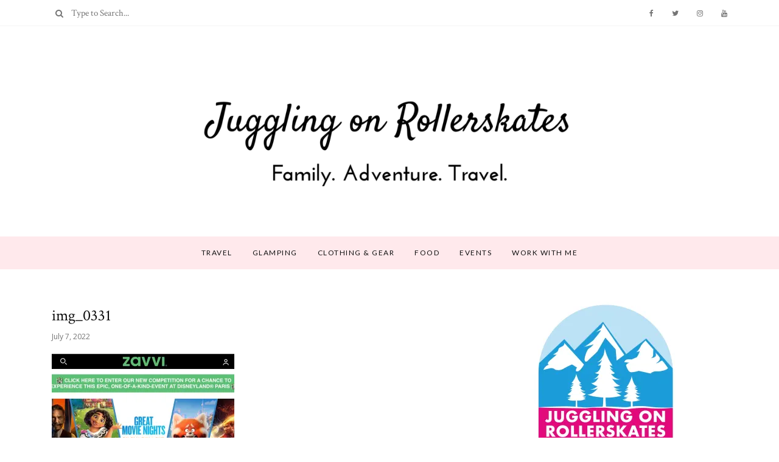

--- FILE ---
content_type: text/html; charset=UTF-8
request_url: https://jugglingonrollerskates.com/music/review-band-tees-with-zavvi-the-hub-of-pop-culture/attachment/img_0331-2/
body_size: 16517
content:
<!DOCTYPE html>
<html lang="en" id="html">
	<head>
		<meta charset="UTF-8"/>
		<!-- responsive meta tag -->
		<meta name="viewport" content="width=device-width, initial-scale=1.0" />
		<link rel="pingback" href="https://jugglingonrollerskates.com/xmlrpc.php"/>
		<meta name='robots' content='index, follow, max-image-preview:large, max-snippet:-1, max-video-preview:-1' />
	<style>img:is([sizes="auto" i], [sizes^="auto," i]) { contain-intrinsic-size: 3000px 1500px }</style>
	
	<!-- This site is optimized with the Yoast SEO plugin v24.9 - https://yoast.com/wordpress/plugins/seo/ -->
	<title>img_0331 - jugglingonrollerskates</title>
	<link rel="canonical" href="https://jugglingonrollerskates.com/music/review-band-tees-with-zavvi-the-hub-of-pop-culture/attachment/img_0331-2/" />
	<meta property="og:locale" content="en_US" />
	<meta property="og:type" content="article" />
	<meta property="og:title" content="img_0331 - jugglingonrollerskates" />
	<meta property="og:url" content="https://jugglingonrollerskates.com/music/review-band-tees-with-zavvi-the-hub-of-pop-culture/attachment/img_0331-2/" />
	<meta property="og:site_name" content="jugglingonrollerskates" />
	<meta property="article:publisher" content="http://www.facebook.com/jugglingskates" />
	<meta property="article:modified_time" content="2022-07-07T11:13:17+00:00" />
	<meta property="og:image" content="https://jugglingonrollerskates.com/music/review-band-tees-with-zavvi-the-hub-of-pop-culture/attachment/img_0331-2" />
	<meta property="og:image:width" content="1166" />
	<meta property="og:image:height" content="692" />
	<meta property="og:image:type" content="image/jpeg" />
	<meta name="twitter:card" content="summary_large_image" />
	<script type="application/ld+json" class="yoast-schema-graph">{"@context":"https://schema.org","@graph":[{"@type":"WebPage","@id":"https://jugglingonrollerskates.com/music/review-band-tees-with-zavvi-the-hub-of-pop-culture/attachment/img_0331-2/","url":"https://jugglingonrollerskates.com/music/review-band-tees-with-zavvi-the-hub-of-pop-culture/attachment/img_0331-2/","name":"img_0331 - jugglingonrollerskates","isPartOf":{"@id":"http://jugglingonrollerskates.com/#website"},"primaryImageOfPage":{"@id":"https://jugglingonrollerskates.com/music/review-band-tees-with-zavvi-the-hub-of-pop-culture/attachment/img_0331-2/#primaryimage"},"image":{"@id":"https://jugglingonrollerskates.com/music/review-band-tees-with-zavvi-the-hub-of-pop-culture/attachment/img_0331-2/#primaryimage"},"thumbnailUrl":"https://i0.wp.com/jugglingonrollerskates.com/wp-content/uploads/2022/07/img_0331.jpg?fit=1166%2C692&ssl=1","datePublished":"2022-07-07T11:13:10+00:00","dateModified":"2022-07-07T11:13:17+00:00","breadcrumb":{"@id":"https://jugglingonrollerskates.com/music/review-band-tees-with-zavvi-the-hub-of-pop-culture/attachment/img_0331-2/#breadcrumb"},"inLanguage":"en","potentialAction":[{"@type":"ReadAction","target":["https://jugglingonrollerskates.com/music/review-band-tees-with-zavvi-the-hub-of-pop-culture/attachment/img_0331-2/"]}]},{"@type":"ImageObject","inLanguage":"en","@id":"https://jugglingonrollerskates.com/music/review-band-tees-with-zavvi-the-hub-of-pop-culture/attachment/img_0331-2/#primaryimage","url":"https://i0.wp.com/jugglingonrollerskates.com/wp-content/uploads/2022/07/img_0331.jpg?fit=1166%2C692&ssl=1","contentUrl":"https://i0.wp.com/jugglingonrollerskates.com/wp-content/uploads/2022/07/img_0331.jpg?fit=1166%2C692&ssl=1"},{"@type":"BreadcrumbList","@id":"https://jugglingonrollerskates.com/music/review-band-tees-with-zavvi-the-hub-of-pop-culture/attachment/img_0331-2/#breadcrumb","itemListElement":[{"@type":"ListItem","position":1,"name":"Home","item":"http://jugglingonrollerskates.com/"},{"@type":"ListItem","position":2,"name":"Review ~ Band Tees with Zavvi, the Hub of Pop Culture","item":"https://jugglingonrollerskates.com/music/review-band-tees-with-zavvi-the-hub-of-pop-culture/"},{"@type":"ListItem","position":3,"name":"img_0331"}]},{"@type":"WebSite","@id":"http://jugglingonrollerskates.com/#website","url":"http://jugglingonrollerskates.com/","name":"jugglingonrollerskates","description":"Family. Adventure. Travel.","potentialAction":[{"@type":"SearchAction","target":{"@type":"EntryPoint","urlTemplate":"http://jugglingonrollerskates.com/?s={search_term_string}"},"query-input":{"@type":"PropertyValueSpecification","valueRequired":true,"valueName":"search_term_string"}}],"inLanguage":"en"}]}</script>
	<!-- / Yoast SEO plugin. -->


<link rel='dns-prefetch' href='//secure.gravatar.com' />
<link rel='dns-prefetch' href='//stats.wp.com' />
<link rel='dns-prefetch' href='//fonts.googleapis.com' />
<link rel='dns-prefetch' href='//v0.wordpress.com' />
<link rel='preconnect' href='//i0.wp.com' />
<link rel="alternate" type="application/rss+xml" title="jugglingonrollerskates &raquo; Feed" href="https://jugglingonrollerskates.com/feed/" />
<link rel="alternate" type="application/rss+xml" title="jugglingonrollerskates &raquo; Comments Feed" href="https://jugglingonrollerskates.com/comments/feed/" />
<link rel="alternate" type="application/rss+xml" title="jugglingonrollerskates &raquo; img_0331 Comments Feed" href="https://jugglingonrollerskates.com/music/review-band-tees-with-zavvi-the-hub-of-pop-culture/attachment/img_0331-2/feed/" />
		<!-- This site uses the Google Analytics by ExactMetrics plugin v8.10.1 - Using Analytics tracking - https://www.exactmetrics.com/ -->
		<!-- Note: ExactMetrics is not currently configured on this site. The site owner needs to authenticate with Google Analytics in the ExactMetrics settings panel. -->
					<!-- No tracking code set -->
				<!-- / Google Analytics by ExactMetrics -->
		<script type="text/javascript">
/* <![CDATA[ */
window._wpemojiSettings = {"baseUrl":"https:\/\/s.w.org\/images\/core\/emoji\/16.0.1\/72x72\/","ext":".png","svgUrl":"https:\/\/s.w.org\/images\/core\/emoji\/16.0.1\/svg\/","svgExt":".svg","source":{"concatemoji":"https:\/\/jugglingonrollerskates.com\/wp-includes\/js\/wp-emoji-release.min.js?ver=6.8.3"}};
/*! This file is auto-generated */
!function(s,n){var o,i,e;function c(e){try{var t={supportTests:e,timestamp:(new Date).valueOf()};sessionStorage.setItem(o,JSON.stringify(t))}catch(e){}}function p(e,t,n){e.clearRect(0,0,e.canvas.width,e.canvas.height),e.fillText(t,0,0);var t=new Uint32Array(e.getImageData(0,0,e.canvas.width,e.canvas.height).data),a=(e.clearRect(0,0,e.canvas.width,e.canvas.height),e.fillText(n,0,0),new Uint32Array(e.getImageData(0,0,e.canvas.width,e.canvas.height).data));return t.every(function(e,t){return e===a[t]})}function u(e,t){e.clearRect(0,0,e.canvas.width,e.canvas.height),e.fillText(t,0,0);for(var n=e.getImageData(16,16,1,1),a=0;a<n.data.length;a++)if(0!==n.data[a])return!1;return!0}function f(e,t,n,a){switch(t){case"flag":return n(e,"\ud83c\udff3\ufe0f\u200d\u26a7\ufe0f","\ud83c\udff3\ufe0f\u200b\u26a7\ufe0f")?!1:!n(e,"\ud83c\udde8\ud83c\uddf6","\ud83c\udde8\u200b\ud83c\uddf6")&&!n(e,"\ud83c\udff4\udb40\udc67\udb40\udc62\udb40\udc65\udb40\udc6e\udb40\udc67\udb40\udc7f","\ud83c\udff4\u200b\udb40\udc67\u200b\udb40\udc62\u200b\udb40\udc65\u200b\udb40\udc6e\u200b\udb40\udc67\u200b\udb40\udc7f");case"emoji":return!a(e,"\ud83e\udedf")}return!1}function g(e,t,n,a){var r="undefined"!=typeof WorkerGlobalScope&&self instanceof WorkerGlobalScope?new OffscreenCanvas(300,150):s.createElement("canvas"),o=r.getContext("2d",{willReadFrequently:!0}),i=(o.textBaseline="top",o.font="600 32px Arial",{});return e.forEach(function(e){i[e]=t(o,e,n,a)}),i}function t(e){var t=s.createElement("script");t.src=e,t.defer=!0,s.head.appendChild(t)}"undefined"!=typeof Promise&&(o="wpEmojiSettingsSupports",i=["flag","emoji"],n.supports={everything:!0,everythingExceptFlag:!0},e=new Promise(function(e){s.addEventListener("DOMContentLoaded",e,{once:!0})}),new Promise(function(t){var n=function(){try{var e=JSON.parse(sessionStorage.getItem(o));if("object"==typeof e&&"number"==typeof e.timestamp&&(new Date).valueOf()<e.timestamp+604800&&"object"==typeof e.supportTests)return e.supportTests}catch(e){}return null}();if(!n){if("undefined"!=typeof Worker&&"undefined"!=typeof OffscreenCanvas&&"undefined"!=typeof URL&&URL.createObjectURL&&"undefined"!=typeof Blob)try{var e="postMessage("+g.toString()+"("+[JSON.stringify(i),f.toString(),p.toString(),u.toString()].join(",")+"));",a=new Blob([e],{type:"text/javascript"}),r=new Worker(URL.createObjectURL(a),{name:"wpTestEmojiSupports"});return void(r.onmessage=function(e){c(n=e.data),r.terminate(),t(n)})}catch(e){}c(n=g(i,f,p,u))}t(n)}).then(function(e){for(var t in e)n.supports[t]=e[t],n.supports.everything=n.supports.everything&&n.supports[t],"flag"!==t&&(n.supports.everythingExceptFlag=n.supports.everythingExceptFlag&&n.supports[t]);n.supports.everythingExceptFlag=n.supports.everythingExceptFlag&&!n.supports.flag,n.DOMReady=!1,n.readyCallback=function(){n.DOMReady=!0}}).then(function(){return e}).then(function(){var e;n.supports.everything||(n.readyCallback(),(e=n.source||{}).concatemoji?t(e.concatemoji):e.wpemoji&&e.twemoji&&(t(e.twemoji),t(e.wpemoji)))}))}((window,document),window._wpemojiSettings);
/* ]]> */
</script>
<link rel='stylesheet' id='sbi_styles-css' href='https://jugglingonrollerskates.com/wp-content/plugins/instagram-feed/css/sbi-styles.min.css?ver=6.8.0' type='text/css' media='all' />
<style id='wp-emoji-styles-inline-css' type='text/css'>

	img.wp-smiley, img.emoji {
		display: inline !important;
		border: none !important;
		box-shadow: none !important;
		height: 1em !important;
		width: 1em !important;
		margin: 0 0.07em !important;
		vertical-align: -0.1em !important;
		background: none !important;
		padding: 0 !important;
	}
</style>
<link rel='stylesheet' id='wp-block-library-css' href='https://jugglingonrollerskates.com/wp-includes/css/dist/block-library/style.min.css?ver=6.8.3' type='text/css' media='all' />
<style id='classic-theme-styles-inline-css' type='text/css'>
/*! This file is auto-generated */
.wp-block-button__link{color:#fff;background-color:#32373c;border-radius:9999px;box-shadow:none;text-decoration:none;padding:calc(.667em + 2px) calc(1.333em + 2px);font-size:1.125em}.wp-block-file__button{background:#32373c;color:#fff;text-decoration:none}
</style>
<link rel='stylesheet' id='mediaelement-css' href='https://jugglingonrollerskates.com/wp-includes/js/mediaelement/mediaelementplayer-legacy.min.css?ver=4.2.17' type='text/css' media='all' />
<link rel='stylesheet' id='wp-mediaelement-css' href='https://jugglingonrollerskates.com/wp-includes/js/mediaelement/wp-mediaelement.min.css?ver=6.8.3' type='text/css' media='all' />
<style id='jetpack-sharing-buttons-style-inline-css' type='text/css'>
.jetpack-sharing-buttons__services-list{display:flex;flex-direction:row;flex-wrap:wrap;gap:0;list-style-type:none;margin:5px;padding:0}.jetpack-sharing-buttons__services-list.has-small-icon-size{font-size:12px}.jetpack-sharing-buttons__services-list.has-normal-icon-size{font-size:16px}.jetpack-sharing-buttons__services-list.has-large-icon-size{font-size:24px}.jetpack-sharing-buttons__services-list.has-huge-icon-size{font-size:36px}@media print{.jetpack-sharing-buttons__services-list{display:none!important}}.editor-styles-wrapper .wp-block-jetpack-sharing-buttons{gap:0;padding-inline-start:0}ul.jetpack-sharing-buttons__services-list.has-background{padding:1.25em 2.375em}
</style>
<style id='global-styles-inline-css' type='text/css'>
:root{--wp--preset--aspect-ratio--square: 1;--wp--preset--aspect-ratio--4-3: 4/3;--wp--preset--aspect-ratio--3-4: 3/4;--wp--preset--aspect-ratio--3-2: 3/2;--wp--preset--aspect-ratio--2-3: 2/3;--wp--preset--aspect-ratio--16-9: 16/9;--wp--preset--aspect-ratio--9-16: 9/16;--wp--preset--color--black: #000000;--wp--preset--color--cyan-bluish-gray: #abb8c3;--wp--preset--color--white: #ffffff;--wp--preset--color--pale-pink: #f78da7;--wp--preset--color--vivid-red: #cf2e2e;--wp--preset--color--luminous-vivid-orange: #ff6900;--wp--preset--color--luminous-vivid-amber: #fcb900;--wp--preset--color--light-green-cyan: #7bdcb5;--wp--preset--color--vivid-green-cyan: #00d084;--wp--preset--color--pale-cyan-blue: #8ed1fc;--wp--preset--color--vivid-cyan-blue: #0693e3;--wp--preset--color--vivid-purple: #9b51e0;--wp--preset--gradient--vivid-cyan-blue-to-vivid-purple: linear-gradient(135deg,rgba(6,147,227,1) 0%,rgb(155,81,224) 100%);--wp--preset--gradient--light-green-cyan-to-vivid-green-cyan: linear-gradient(135deg,rgb(122,220,180) 0%,rgb(0,208,130) 100%);--wp--preset--gradient--luminous-vivid-amber-to-luminous-vivid-orange: linear-gradient(135deg,rgba(252,185,0,1) 0%,rgba(255,105,0,1) 100%);--wp--preset--gradient--luminous-vivid-orange-to-vivid-red: linear-gradient(135deg,rgba(255,105,0,1) 0%,rgb(207,46,46) 100%);--wp--preset--gradient--very-light-gray-to-cyan-bluish-gray: linear-gradient(135deg,rgb(238,238,238) 0%,rgb(169,184,195) 100%);--wp--preset--gradient--cool-to-warm-spectrum: linear-gradient(135deg,rgb(74,234,220) 0%,rgb(151,120,209) 20%,rgb(207,42,186) 40%,rgb(238,44,130) 60%,rgb(251,105,98) 80%,rgb(254,248,76) 100%);--wp--preset--gradient--blush-light-purple: linear-gradient(135deg,rgb(255,206,236) 0%,rgb(152,150,240) 100%);--wp--preset--gradient--blush-bordeaux: linear-gradient(135deg,rgb(254,205,165) 0%,rgb(254,45,45) 50%,rgb(107,0,62) 100%);--wp--preset--gradient--luminous-dusk: linear-gradient(135deg,rgb(255,203,112) 0%,rgb(199,81,192) 50%,rgb(65,88,208) 100%);--wp--preset--gradient--pale-ocean: linear-gradient(135deg,rgb(255,245,203) 0%,rgb(182,227,212) 50%,rgb(51,167,181) 100%);--wp--preset--gradient--electric-grass: linear-gradient(135deg,rgb(202,248,128) 0%,rgb(113,206,126) 100%);--wp--preset--gradient--midnight: linear-gradient(135deg,rgb(2,3,129) 0%,rgb(40,116,252) 100%);--wp--preset--font-size--small: 13px;--wp--preset--font-size--medium: 20px;--wp--preset--font-size--large: 36px;--wp--preset--font-size--x-large: 42px;--wp--preset--spacing--20: 0.44rem;--wp--preset--spacing--30: 0.67rem;--wp--preset--spacing--40: 1rem;--wp--preset--spacing--50: 1.5rem;--wp--preset--spacing--60: 2.25rem;--wp--preset--spacing--70: 3.38rem;--wp--preset--spacing--80: 5.06rem;--wp--preset--shadow--natural: 6px 6px 9px rgba(0, 0, 0, 0.2);--wp--preset--shadow--deep: 12px 12px 50px rgba(0, 0, 0, 0.4);--wp--preset--shadow--sharp: 6px 6px 0px rgba(0, 0, 0, 0.2);--wp--preset--shadow--outlined: 6px 6px 0px -3px rgba(255, 255, 255, 1), 6px 6px rgba(0, 0, 0, 1);--wp--preset--shadow--crisp: 6px 6px 0px rgba(0, 0, 0, 1);}:where(.is-layout-flex){gap: 0.5em;}:where(.is-layout-grid){gap: 0.5em;}body .is-layout-flex{display: flex;}.is-layout-flex{flex-wrap: wrap;align-items: center;}.is-layout-flex > :is(*, div){margin: 0;}body .is-layout-grid{display: grid;}.is-layout-grid > :is(*, div){margin: 0;}:where(.wp-block-columns.is-layout-flex){gap: 2em;}:where(.wp-block-columns.is-layout-grid){gap: 2em;}:where(.wp-block-post-template.is-layout-flex){gap: 1.25em;}:where(.wp-block-post-template.is-layout-grid){gap: 1.25em;}.has-black-color{color: var(--wp--preset--color--black) !important;}.has-cyan-bluish-gray-color{color: var(--wp--preset--color--cyan-bluish-gray) !important;}.has-white-color{color: var(--wp--preset--color--white) !important;}.has-pale-pink-color{color: var(--wp--preset--color--pale-pink) !important;}.has-vivid-red-color{color: var(--wp--preset--color--vivid-red) !important;}.has-luminous-vivid-orange-color{color: var(--wp--preset--color--luminous-vivid-orange) !important;}.has-luminous-vivid-amber-color{color: var(--wp--preset--color--luminous-vivid-amber) !important;}.has-light-green-cyan-color{color: var(--wp--preset--color--light-green-cyan) !important;}.has-vivid-green-cyan-color{color: var(--wp--preset--color--vivid-green-cyan) !important;}.has-pale-cyan-blue-color{color: var(--wp--preset--color--pale-cyan-blue) !important;}.has-vivid-cyan-blue-color{color: var(--wp--preset--color--vivid-cyan-blue) !important;}.has-vivid-purple-color{color: var(--wp--preset--color--vivid-purple) !important;}.has-black-background-color{background-color: var(--wp--preset--color--black) !important;}.has-cyan-bluish-gray-background-color{background-color: var(--wp--preset--color--cyan-bluish-gray) !important;}.has-white-background-color{background-color: var(--wp--preset--color--white) !important;}.has-pale-pink-background-color{background-color: var(--wp--preset--color--pale-pink) !important;}.has-vivid-red-background-color{background-color: var(--wp--preset--color--vivid-red) !important;}.has-luminous-vivid-orange-background-color{background-color: var(--wp--preset--color--luminous-vivid-orange) !important;}.has-luminous-vivid-amber-background-color{background-color: var(--wp--preset--color--luminous-vivid-amber) !important;}.has-light-green-cyan-background-color{background-color: var(--wp--preset--color--light-green-cyan) !important;}.has-vivid-green-cyan-background-color{background-color: var(--wp--preset--color--vivid-green-cyan) !important;}.has-pale-cyan-blue-background-color{background-color: var(--wp--preset--color--pale-cyan-blue) !important;}.has-vivid-cyan-blue-background-color{background-color: var(--wp--preset--color--vivid-cyan-blue) !important;}.has-vivid-purple-background-color{background-color: var(--wp--preset--color--vivid-purple) !important;}.has-black-border-color{border-color: var(--wp--preset--color--black) !important;}.has-cyan-bluish-gray-border-color{border-color: var(--wp--preset--color--cyan-bluish-gray) !important;}.has-white-border-color{border-color: var(--wp--preset--color--white) !important;}.has-pale-pink-border-color{border-color: var(--wp--preset--color--pale-pink) !important;}.has-vivid-red-border-color{border-color: var(--wp--preset--color--vivid-red) !important;}.has-luminous-vivid-orange-border-color{border-color: var(--wp--preset--color--luminous-vivid-orange) !important;}.has-luminous-vivid-amber-border-color{border-color: var(--wp--preset--color--luminous-vivid-amber) !important;}.has-light-green-cyan-border-color{border-color: var(--wp--preset--color--light-green-cyan) !important;}.has-vivid-green-cyan-border-color{border-color: var(--wp--preset--color--vivid-green-cyan) !important;}.has-pale-cyan-blue-border-color{border-color: var(--wp--preset--color--pale-cyan-blue) !important;}.has-vivid-cyan-blue-border-color{border-color: var(--wp--preset--color--vivid-cyan-blue) !important;}.has-vivid-purple-border-color{border-color: var(--wp--preset--color--vivid-purple) !important;}.has-vivid-cyan-blue-to-vivid-purple-gradient-background{background: var(--wp--preset--gradient--vivid-cyan-blue-to-vivid-purple) !important;}.has-light-green-cyan-to-vivid-green-cyan-gradient-background{background: var(--wp--preset--gradient--light-green-cyan-to-vivid-green-cyan) !important;}.has-luminous-vivid-amber-to-luminous-vivid-orange-gradient-background{background: var(--wp--preset--gradient--luminous-vivid-amber-to-luminous-vivid-orange) !important;}.has-luminous-vivid-orange-to-vivid-red-gradient-background{background: var(--wp--preset--gradient--luminous-vivid-orange-to-vivid-red) !important;}.has-very-light-gray-to-cyan-bluish-gray-gradient-background{background: var(--wp--preset--gradient--very-light-gray-to-cyan-bluish-gray) !important;}.has-cool-to-warm-spectrum-gradient-background{background: var(--wp--preset--gradient--cool-to-warm-spectrum) !important;}.has-blush-light-purple-gradient-background{background: var(--wp--preset--gradient--blush-light-purple) !important;}.has-blush-bordeaux-gradient-background{background: var(--wp--preset--gradient--blush-bordeaux) !important;}.has-luminous-dusk-gradient-background{background: var(--wp--preset--gradient--luminous-dusk) !important;}.has-pale-ocean-gradient-background{background: var(--wp--preset--gradient--pale-ocean) !important;}.has-electric-grass-gradient-background{background: var(--wp--preset--gradient--electric-grass) !important;}.has-midnight-gradient-background{background: var(--wp--preset--gradient--midnight) !important;}.has-small-font-size{font-size: var(--wp--preset--font-size--small) !important;}.has-medium-font-size{font-size: var(--wp--preset--font-size--medium) !important;}.has-large-font-size{font-size: var(--wp--preset--font-size--large) !important;}.has-x-large-font-size{font-size: var(--wp--preset--font-size--x-large) !important;}
:where(.wp-block-post-template.is-layout-flex){gap: 1.25em;}:where(.wp-block-post-template.is-layout-grid){gap: 1.25em;}
:where(.wp-block-columns.is-layout-flex){gap: 2em;}:where(.wp-block-columns.is-layout-grid){gap: 2em;}
:root :where(.wp-block-pullquote){font-size: 1.5em;line-height: 1.6;}
</style>
<link rel='stylesheet' id='acx_smw_widget_style-css' href='https://jugglingonrollerskates.com/wp-content/plugins/acurax-social-media-widget/css/style.css?v=3.3&#038;ver=6.8.3' type='text/css' media='all' />
<link rel='stylesheet' id='arve-main-css' href='https://jugglingonrollerskates.com/wp-content/plugins/advanced-responsive-video-embedder/build/main.css?ver=65e39613de04e27403b1' type='text/css' media='all' />
<link rel='stylesheet' id='cmplz-general-css' href='https://jugglingonrollerskates.com/wp-content/plugins/complianz-gdpr/assets/css/cookieblocker.min.css?ver=1715710188' type='text/css' media='all' />
<link rel='stylesheet' id='poise_main_style-css' href='https://jugglingonrollerskates.com/wp-content/themes/poise/assets/css/style.min.css?ver=1.1' type='text/css' media='all' />
<style id='poise_main_style-inline-css' type='text/css'>

			body.boxed{background-color:ffffff;}
			#main-content{background-color:ffffff!important;}
		
			
			@media (min-width:991px){
				#site-logo{padding-top:40px;padding-bottom:40px;}
				#site-logo, #site-logo img{max-width:700px;}
			}
			
			@media (max-width: 991px) {
				#site-logo, #site-logo img{max-width:250px!important;}
			}
		
		
			#site-header-inner{background-color:ffffff!important;}
			
			#header-top{background-color:ffffff!important;border-color:f5f5f5;}
			#header-search .fa,#header-search input[type=text],#header-search input[type=text]::-webkit-input-placeholder,.header-social li a{color:757575;}
			.header-social li a:hover{color:eabbc2;}
			
			#header-navigation{background-color:ffe9ec!important;border-color:ffe9ec;}
		
			.menu .menu-item > a,.menu .sub-menu li a,.menu > li:after{color:111111!important;}
			.menu > li > a:hover, .submenu-active, #header-nav .menu-item > a.active,.menu .menu-item > a:hover, .menu .page_item > a:hover{color:e28694!important;}
			.menu .sub-menu{background-color:ffffff;border-color:f5f5f5;}
			.menu .sub-menu li a:hover{background-color:f5f5f5;}
			
			@media (max-width: 991px) {
				#mobile-nav-icon span{background-color:757575!important;}
				.menu-item-has-children .sub-drop-icon, .page_item_has_children .sub-drop-icon{color:757575!important;}
				
				#header-nav{background-color:ffffff!important;}
				#header-nav.menu-active,#header-nav .menu-item > a, #header-nav .page_item > a{border-color:f5f5f5!important;}
			}
		
		
			#footer-social-inner{background-color:ffe9ec;}
			#footer-social li a{color:e28694;}
			#footer-social li a:hover{color:111111;}
			#footer-bottom{background-color:ffffff;}
			#footer-bottom, #footer-bottom a{color:696969;}
			#scroll-top{background-color:C7C7C7;}
			#scroll-top:hover{background-color:e28694;}
			#scroll-top span{color:ffffff;}
			#scroll-top:hover span{color:ffffff;}
		
			.primary-button,.search-widget #searchsubmit, .sidebar-widget input[type=submit], .comment-respond .submit,.sidebar-widget .tagcloud a,.post-password-form input[type=submit]{background-color:ffe9ec;border-color:ffe9ec!important;color:d29aa1!important;}
			.primary-button:hover,.search-widget #searchsubmit:hover, .sidebar-widget input[type=submit]:hover, .comment-respond .submit:hover,.sidebar-widget .tagcloud a:hover,.post-password-form input[type=submit]:hover{background-color:e28694;border-color:e28694!important;color:f5f5f5!important;}
			.widget_calendar .calendar_wrap #today,.post-tags a:hover{background-color:e28694;}
		
			.page-newsletter input[type=submit],.widget_mc4wp_form_widget input[type=submit]{background-color:ffe9ec!important;border-color:ffe9ec!important;color:d29aa1!important;}
			.page-newsletter input[type=submit]:hover,.widget_mc4wp_form_widget input:hover{background-color:e28694!important;border-color:e28694!important;color:f5f5f5!important;}
			
			.featured-content-area .primary-button{background-color:ffe9ec!important;border-color:ffe9ec!important;color:d29aa1!important;}
			.featured-content-area .primary-button:hover{background-color:e28694!important;border-color:e28694!important;color:f5f5f5!important;}
		
			.featured-content-area h2,.featured-content-area h2 a{color:111111;}
			.featured-content-area h2 a:hover{color:eabbc2;}
			.featured-content-area p{color:757575;}
			.featured-content-area .post-categories li,.featured-content-area .post-categories li a,a.featured-slide .post-categories li{color:eabbc2;}
			.featured-content-area .post-categories li:hover,.featured-content-area .post-categories li a:hover,a.featured-slide .post-categories li:hover{color:e28694;}
		
			.slideshow-btn{color:757575;}
			.carousel .owl-dot{border-color:ffffff;}
			.carousel .owl-dot.active{background-color:ffffff;border-color:ffffff;}
		
			.widget-social-icons li a{color:757575;}
			.widget-social-icons li a:hover{color:eabbc2;}
		
			.input-field, .input-textarea{border-color:e6e6e6;}
			.input-field:focus, .input-textarea:focus, .input-field:hover, .input-textarea:hover{border-color:ffe9ec;}
		
			.page-newsletter,.widget_mc4wp_form_widget{background-color:fff8f9;}
		
</style>
<link rel='stylesheet' id='poise-fonts-css' href='//fonts.googleapis.com/css?family=Crimson+Text%3A400%7CLato%3A400%7COpen+Sans%3A400&#038;ver=1.0' type='text/css' media='all' />
<style id='jetpack_facebook_likebox-inline-css' type='text/css'>
.widget_facebook_likebox {
	overflow: hidden;
}

</style>
<link rel='stylesheet' id='__EPYT__style-css' href='https://jugglingonrollerskates.com/wp-content/plugins/youtube-embed-plus/styles/ytprefs.min.css?ver=14.2.3.2' type='text/css' media='all' />
<style id='__EPYT__style-inline-css' type='text/css'>

                .epyt-gallery-thumb {
                        width: 33.333%;
                }
                
</style>
<script type="text/javascript" src="https://jugglingonrollerskates.com/wp-includes/js/jquery/jquery.min.js?ver=3.7.1" id="jquery-core-js"></script>
<script type="text/javascript" src="https://jugglingonrollerskates.com/wp-includes/js/jquery/jquery-migrate.min.js?ver=3.4.1" id="jquery-migrate-js"></script>
<script type="text/javascript" id="__ytprefs__-js-extra">
/* <![CDATA[ */
var _EPYT_ = {"ajaxurl":"https:\/\/jugglingonrollerskates.com\/wp-admin\/admin-ajax.php","security":"86378a7909","gallery_scrolloffset":"20","eppathtoscripts":"https:\/\/jugglingonrollerskates.com\/wp-content\/plugins\/youtube-embed-plus\/scripts\/","eppath":"https:\/\/jugglingonrollerskates.com\/wp-content\/plugins\/youtube-embed-plus\/","epresponsiveselector":"[\"iframe.__youtube_prefs_widget__\"]","epdovol":"1","version":"14.2.3.2","evselector":"iframe.__youtube_prefs__[src], iframe[src*=\"youtube.com\/embed\/\"], iframe[src*=\"youtube-nocookie.com\/embed\/\"]","ajax_compat":"","maxres_facade":"eager","ytapi_load":"light","pause_others":"","stopMobileBuffer":"1","facade_mode":"","not_live_on_channel":""};
/* ]]> */
</script>
<script type="text/javascript" src="https://jugglingonrollerskates.com/wp-content/plugins/youtube-embed-plus/scripts/ytprefs.min.js?ver=14.2.3.2" id="__ytprefs__-js"></script>
<link rel="https://api.w.org/" href="https://jugglingonrollerskates.com/wp-json/" /><link rel="alternate" title="JSON" type="application/json" href="https://jugglingonrollerskates.com/wp-json/wp/v2/media/9893" /><link rel="EditURI" type="application/rsd+xml" title="RSD" href="https://jugglingonrollerskates.com/xmlrpc.php?rsd" />
<meta name="generator" content="WordPress 6.8.3" />
<link rel='shortlink' href='https://wp.me/a8kOS1-2zz' />
<link rel="alternate" title="oEmbed (JSON)" type="application/json+oembed" href="https://jugglingonrollerskates.com/wp-json/oembed/1.0/embed?url=https%3A%2F%2Fjugglingonrollerskates.com%2Fmusic%2Freview-band-tees-with-zavvi-the-hub-of-pop-culture%2Fattachment%2Fimg_0331-2%2F" />
<link rel="alternate" title="oEmbed (XML)" type="text/xml+oembed" href="https://jugglingonrollerskates.com/wp-json/oembed/1.0/embed?url=https%3A%2F%2Fjugglingonrollerskates.com%2Fmusic%2Freview-band-tees-with-zavvi-the-hub-of-pop-culture%2Fattachment%2Fimg_0331-2%2F&#038;format=xml" />



<!-- Starting Styles For Social Media Icon From Acurax International www.acurax.com -->
<style type='text/css'>
#acx_social_widget img 
{
width: 26px; 
}
#acx_social_widget 
{
min-width:0px; 
position: static; 
}
</style>
<!-- Ending Styles For Social Media Icon From Acurax International www.acurax.com -->



<script>
  (function (s, t, a, y, twenty, two) {
    s.Stay22 = s.Stay22 || {};
    s.Stay22.params = { lmaID: '683992b239a1603c8e08d3aa' };
    twenty = t.createElement(a);
    two = t.getElementsByTagName(a)[0];
    twenty.async = 1;
    twenty.src = y;
    two.parentNode.insertBefore(twenty, two);
  })(window, document, 'script', 'https://scripts.stay22.com/letmeallez.js');
</script>
		<script type="text/javascript" async defer data-pin-color="red"  data-pin-hover="true"
			src="https://jugglingonrollerskates.com/wp-content/plugins/pinterest-pin-it-button-on-image-hover-and-post/js/pinit.js"></script>
			<style>img#wpstats{display:none}</style>
		<link rel="icon" href="https://i0.wp.com/jugglingonrollerskates.com/wp-content/uploads/2021/05/image.jpg?fit=32%2C32&#038;ssl=1" sizes="32x32" />
<link rel="icon" href="https://i0.wp.com/jugglingonrollerskates.com/wp-content/uploads/2021/05/image.jpg?fit=192%2C192&#038;ssl=1" sizes="192x192" />
<link rel="apple-touch-icon" href="https://i0.wp.com/jugglingonrollerskates.com/wp-content/uploads/2021/05/image.jpg?fit=180%2C180&#038;ssl=1" />
<meta name="msapplication-TileImage" content="https://i0.wp.com/jugglingonrollerskates.com/wp-content/uploads/2021/05/image.jpg?fit=270%2C270&#038;ssl=1" />
		<style type="text/css" id="wp-custom-css">
			@media (max-width: 991px){
#site-header{position: static!important;}
#main-content{padding-top: 40px!important;}
}		</style>
			</head>

	<body class="attachment wp-singular attachment-template-default single single-attachment postid-9893 attachmentid-9893 attachment-jpeg wp-theme-poise">
	
				
		<header id="site-header" class=" ">
			
			<div id="site-header-inner">

							
				<!-- header top -->
									
					
					
											<div id="header-top">
							<div class="container clearfix">
							
																	<form id="header-search" role="search" method="get" action="https://jugglingonrollerskates.com/">
										<button type="submit" id="submit-button">
											<i class="fa fa-search"></i>
										</button>
										<input type="text" placeholder="Type to Search..." class="font-crimson-reg" name="s" id="s" />
									</form>
																
																	<ul class="header-social">
													<li>
				<a href="http://facebook.com/jugglingskates" target="_blank">
					<i class="fa fa-facebook"></i> <span>Facebook</span>
				</a>
			</li>
					<li>
				<a href="http://twitter.com/jugglingskates" target="_blank">
					<i class="fa fa-twitter"></i> <span>Twitter</span>
				</a>
			</li>
					<li>
				<a href="http://instagram.com/jugglingskates" target="_blank">
					<i class="fa fa-instagram"></i> <span>Instagram</span>
				</a>
			</li>
					<li>
				<a href="https://www.youtube.com/channel/UC_W-InHim-_iBlFNhfZU3FA" target="_blank">
					<i class="fa fa-youtube"></i> <span>Youtube</span>
				</a>
			</li>
											</ul>
																
							</div>
						</div>
										
										
								
				<!-- header middle -->
				<div id="header-middle">
					<div class="container">
					
						<div class="medium-header-container clearfix">
						
														
							<!-- Site logo -->
							<a href="https://jugglingonrollerskates.com/" id="site-logo">
								<img src="http://jugglingonrollerskates.com/wp-content/uploads/2018/04/CDB37BF8-A51B-4153-A0BF-DFB1B5A6D43D.png" alt="Site Logo">
							</a>

							<!-- Mobile burger icon -->
							<div id="mobile-nav-button">
								<div id="mobile-nav-icon">
									<span></span>
									<span></span>
									<span></span>
									<span></span>
								</div>
							</div>
							
						</div>

					</div>
				</div>

								
				<!-- header navigation -->
				<div id="header-navigation" class="">
					<div class="container">
						
						<nav id="header-nav">
							<ul id="nav-ul" class="menu font-lato-reg clearfix"><li id="menu-item-902" class="menu-item menu-item-type-taxonomy menu-item-object-category menu-item-902"><a href="https://jugglingonrollerskates.com/category/travel/">Travel</a></li>
<li id="menu-item-3641" class="menu-item menu-item-type-taxonomy menu-item-object-category menu-item-3641"><a href="https://jugglingonrollerskates.com/category/glamping/">Glamping</a></li>
<li id="menu-item-10535" class="menu-item menu-item-type-taxonomy menu-item-object-category menu-item-10535"><a href="https://jugglingonrollerskates.com/category/clothing/">Clothing &#038; Gear</a></li>
<li id="menu-item-6531" class="menu-item menu-item-type-taxonomy menu-item-object-category menu-item-6531"><a href="https://jugglingonrollerskates.com/category/food/">Food</a></li>
<li id="menu-item-962" class="menu-item menu-item-type-taxonomy menu-item-object-category menu-item-962"><a href="https://jugglingonrollerskates.com/category/events/">Events</a></li>
<li id="menu-item-1141" class="menu-item menu-item-type-post_type menu-item-object-page menu-item-1141"><a href="https://jugglingonrollerskates.com/contact-3/">Work with me</a></li>
</ul>						</nav>
					
					</div>
				</div>
		
			</div>
		</header>
<div id="main-content">

	
	
	<!-- page content -->
	<section class="single-post-main page-section">
		<div class="container">
		
			
						
			<div class="row">
			
				<div class="col-xlarge-8 col-medium-8 ">

					<!-- blog post main content -->
					<article id="post-9893" class="blog-post-content post-9893 attachment type-attachment status-inherit hentry">
						
						

	
	<!-- blog post type - Image -->
		
					
			<div class="post-type-image clearfix">
							</div>
		
				
	
	<!-- blog post type - Slideshow -->
	
	<!-- blog post type - Video -->
	
<div class="single-post-title single-post-title- clearfix"><ul class="post-categories clearfix"></ul><h1 class="font-crimson-reg">img_0331</h1><div class="single-post-top-meta font-opensans-reg clearfix"><span>July 7, 2022</span></div></div>						
						<!-- blog post text content -->
						<div class="page-content clearfix">
							<p class="attachment"><a href="https://i0.wp.com/jugglingonrollerskates.com/wp-content/uploads/2022/07/img_0331.jpg?ssl=1"><img fetchpriority="high" decoding="async" width="300" height="178" src="https://i0.wp.com/jugglingonrollerskates.com/wp-content/uploads/2022/07/img_0331.jpg?fit=300%2C178&amp;ssl=1" class="attachment-medium size-medium" alt="" srcset="https://i0.wp.com/jugglingonrollerskates.com/wp-content/uploads/2022/07/img_0331.jpg?w=1166&amp;ssl=1 1166w, https://i0.wp.com/jugglingonrollerskates.com/wp-content/uploads/2022/07/img_0331.jpg?resize=300%2C178&amp;ssl=1 300w, https://i0.wp.com/jugglingonrollerskates.com/wp-content/uploads/2022/07/img_0331.jpg?resize=1058%2C628&amp;ssl=1 1058w, https://i0.wp.com/jugglingonrollerskates.com/wp-content/uploads/2022/07/img_0331.jpg?resize=768%2C456&amp;ssl=1 768w, https://i0.wp.com/jugglingonrollerskates.com/wp-content/uploads/2022/07/img_0331.jpg?resize=600%2C356&amp;ssl=1 600w" sizes="(max-width: 300px) 100vw, 300px" /></a></p>
						</div>

						<!-- post pagination -->
						
						

	<!-- blog post meta -->
	<section class="single-post-meta clearfix">
		
		<!-- post tags -->
				
		<!-- post share -->
			</section>


					</article>
					
					
					
					
					
					

					
	<!-- post comments -->
	<section class="post-comments-section">
		

	
	<div class="post-comments-area  zero-comments">

		<div id="comments" class="comments-area">

			
				<div id="respond" class="comment-respond">
		<h3 id="reply-title" class="comment-reply-title">Leave a comment<a rel="nofollow" id="cancel-comment-reply-link" href="/music/review-band-tees-with-zavvi-the-hub-of-pop-culture/attachment/img_0331-2/#respond" style="display:none;"><span class="cancel-reply-text">Cancel Reply</span><i class="fa fa-times mobile-reply-cancel" aria-hidden="true"></i></a></h3><form action="https://jugglingonrollerskates.com/wp-comments-post.php" method="post" id="commentform" class="comment-form"><p class="comment-notes"><span id="email-notes">Your email address will not be published.</span> <span class="required-field-message">Required fields are marked <span class="required">*</span></span></p><div class="row"><div class="col-xlarge-6"><input id="author" name="author" type="text" class="input-field" placeholder="Name (Required)" /></div>
<div class="col-xlarge-6"><input id="email" name="email" type="text" class="input-field" placeholder="Email (Required)" /></div></div>
<div class="row"><div class="col-xlarge-12"><input id="url" name="url" type="text" class="input-field" placeholder="Website" /></div></div>
<div class="row"><div class="col-xlarge-12"><textarea id="comment" name="comment" class="input-textarea" placeholder="Comment (Required)"></textarea></div></div><p class="form-submit"><input name="submit" type="submit" id="submit" class="primary-button font-lato-reg hov-bk" value="Post Comment" /> <input type='hidden' name='comment_post_ID' value='9893' id='comment_post_ID' />
<input type='hidden' name='comment_parent' id='comment_parent' value='0' />
</p><p style="display: none;"><input type="hidden" id="akismet_comment_nonce" name="akismet_comment_nonce" value="538b2722de" /></p><p style="display: none !important;" class="akismet-fields-container" data-prefix="ak_"><label>&#916;<textarea name="ak_hp_textarea" cols="45" rows="8" maxlength="100"></textarea></label><input type="hidden" id="ak_js_1" name="ak_js" value="145"/><script>document.getElementById( "ak_js_1" ).setAttribute( "value", ( new Date() ).getTime() );</script></p></form>	</div><!-- #respond -->
	<p class="akismet_comment_form_privacy_notice">This site uses Akismet to reduce spam. <a href="https://akismet.com/privacy/" target="_blank" rel="nofollow noopener">Learn how your comment data is processed.</a></p>
		</div>

	</div>

	</section>
	
					
					
					
				</div>
				
									<!-- sidebar -->
					<div class="col-xlarge-4 col-medium-4 post-sidebar -sidebar">
						<div class="sidebar-widget font-opensans-reg widget_media_image"><img width="300" height="269" src="https://i0.wp.com/jugglingonrollerskates.com/wp-content/uploads/2020/11/492E755A-C184-4B4C-8D2D-750E6C31C47F.jpeg?fit=300%2C269&amp;ssl=1" class="image wp-image-7784  attachment-medium size-medium" alt="" style="max-width: 100%; height: auto;" decoding="async" srcset="https://i0.wp.com/jugglingonrollerskates.com/wp-content/uploads/2020/11/492E755A-C184-4B4C-8D2D-750E6C31C47F.jpeg?w=1786&amp;ssl=1 1786w, https://i0.wp.com/jugglingonrollerskates.com/wp-content/uploads/2020/11/492E755A-C184-4B4C-8D2D-750E6C31C47F.jpeg?resize=300%2C269&amp;ssl=1 300w, https://i0.wp.com/jugglingonrollerskates.com/wp-content/uploads/2020/11/492E755A-C184-4B4C-8D2D-750E6C31C47F.jpeg?resize=768%2C688&amp;ssl=1 768w, https://i0.wp.com/jugglingonrollerskates.com/wp-content/uploads/2020/11/492E755A-C184-4B4C-8D2D-750E6C31C47F.jpeg?resize=701%2C628&amp;ssl=1 701w, https://i0.wp.com/jugglingonrollerskates.com/wp-content/uploads/2020/11/492E755A-C184-4B4C-8D2D-750E6C31C47F.jpeg?resize=1536%2C1375&amp;ssl=1 1536w" sizes="(max-width: 300px) 100vw, 300px" /></div><div class="sidebar-widget font-opensans-reg widget_media_image"><img width="1280" height="960" src="https://i0.wp.com/jugglingonrollerskates.com/wp-content/uploads/2019/12/73A56222-A724-4D36-A831-9E4D69329A40.jpeg?fit=1280%2C960&amp;ssl=1" class="image wp-image-6467 alignnone attachment-full size-full" alt="" style="max-width: 100%; height: auto;" decoding="async" srcset="https://i0.wp.com/jugglingonrollerskates.com/wp-content/uploads/2019/12/73A56222-A724-4D36-A831-9E4D69329A40.jpeg?w=1280&amp;ssl=1 1280w, https://i0.wp.com/jugglingonrollerskates.com/wp-content/uploads/2019/12/73A56222-A724-4D36-A831-9E4D69329A40.jpeg?resize=300%2C225&amp;ssl=1 300w, https://i0.wp.com/jugglingonrollerskates.com/wp-content/uploads/2019/12/73A56222-A724-4D36-A831-9E4D69329A40.jpeg?resize=837%2C628&amp;ssl=1 837w, https://i0.wp.com/jugglingonrollerskates.com/wp-content/uploads/2019/12/73A56222-A724-4D36-A831-9E4D69329A40.jpeg?resize=768%2C576&amp;ssl=1 768w" sizes="(max-width: 1280px) 100vw, 1280px" /></div><div class="sidebar-widget font-opensans-reg widget_text"><h3 class="font-lato-reg">About</h3>			<div class="textwidget"><p>Welcome to Juggling on Rollerskates! We are the Holland family from East Sussex. We love adventure and the outdoors. We’re trying to explore all the best places right on our doorstep….and far beyond…whilst sharing our tales right here.</p>
</div>
		</div><div class="sidebar-widget font-opensans-reg widget_simpleimage">

	<p class="simple-image">
		<img width="768" height="938" src="https://i0.wp.com/jugglingonrollerskates.com/wp-content/uploads/2021/04/ld-export-4-scaled.jpg?fit=768%2C938&amp;ssl=1" class="attachment-medium_large size-medium_large" alt="" decoding="async" loading="lazy" />	</p>


</div><div class="sidebar-widget font-opensans-reg widget_text"><h3 class="font-lato-reg">The Mini Hollands</h3>			<div class="textwidget"><p>Daisy is 15 and loves music and art. Logan is 9 and loves collecting rocks, and playing PS4&#8230; he&#8217;s also a bit good at karate!</p>
</div>
		</div><div class="sidebar-widget font-opensans-reg widget_facebook_likebox">		<div id="fb-root"></div>
		<div class="fb-page" data-href="https://www.facebook.com/jugglingskates" data-width="340"  data-height="432" data-hide-cover="false" data-show-facepile="false" data-tabs="timeline" data-hide-cta="false" data-small-header="false">
		<div class="fb-xfbml-parse-ignore"><blockquote cite="https://www.facebook.com/jugglingskates"><a href="https://www.facebook.com/jugglingskates"></a></blockquote></div>
		</div>
		</div><div class="sidebar-widget font-opensans-reg widget_block widget_media_image">
<figure class="wp-block-image size-large"><a href="https://lux-life.digital/winners/juggling-on-rollerskates/"><img loading="lazy" decoding="async" width="664" height="628" src="https://jugglingonrollerskates.com/wp-content/uploads/2025/08/Resorts-Retreats-Awards-Logo-For-Web-1-664x628.png" alt="" class="wp-image-12522" srcset="https://i0.wp.com/jugglingonrollerskates.com/wp-content/uploads/2025/08/Resorts-Retreats-Awards-Logo-For-Web-1.png?resize=664%2C628&amp;ssl=1 664w, https://i0.wp.com/jugglingonrollerskates.com/wp-content/uploads/2025/08/Resorts-Retreats-Awards-Logo-For-Web-1.png?resize=300%2C284&amp;ssl=1 300w, https://i0.wp.com/jugglingonrollerskates.com/wp-content/uploads/2025/08/Resorts-Retreats-Awards-Logo-For-Web-1.png?resize=768%2C726&amp;ssl=1 768w, https://i0.wp.com/jugglingonrollerskates.com/wp-content/uploads/2025/08/Resorts-Retreats-Awards-Logo-For-Web-1.png?resize=600%2C567&amp;ssl=1 600w, https://i0.wp.com/jugglingonrollerskates.com/wp-content/uploads/2025/08/Resorts-Retreats-Awards-Logo-For-Web-1.png?w=1101&amp;ssl=1 1101w" sizes="auto, (max-width: 664px) 100vw, 664px" /></a></figure>
</div><div class="sidebar-widget font-opensans-reg widget_block widget_text">
<p class="has-text-align-center">Best Glamping Blog 2025 - UK</p>
</div><div class="sidebar-widget font-opensans-reg widget_block widget_media_image"><div class="wp-block-image">
<figure class="aligncenter size-large"><a href="https://www.adidas.co.uk/women-hoodies"><img loading="lazy" decoding="async" width="591" height="628" src="https://jugglingonrollerskates.com/wp-content/uploads/2023/03/thumbnail_bloggerbadge-07-05-7-591x628.jpg" alt="" class="wp-image-10721" srcset="https://i0.wp.com/jugglingonrollerskates.com/wp-content/uploads/2023/03/thumbnail_bloggerbadge-07-05-7.jpg?resize=591%2C628&amp;ssl=1 591w, https://i0.wp.com/jugglingonrollerskates.com/wp-content/uploads/2023/03/thumbnail_bloggerbadge-07-05-7.jpg?resize=282%2C300&amp;ssl=1 282w, https://i0.wp.com/jugglingonrollerskates.com/wp-content/uploads/2023/03/thumbnail_bloggerbadge-07-05-7.jpg?resize=768%2C816&amp;ssl=1 768w, https://i0.wp.com/jugglingonrollerskates.com/wp-content/uploads/2023/03/thumbnail_bloggerbadge-07-05-7.jpg?w=1204&amp;ssl=1 1204w" sizes="auto, (max-width: 591px) 100vw, 591px" /></a></figure></div></div><div class="sidebar-widget font-opensans-reg widget_block">
<pre class="wp-block-code"><code>
</code></pre>
</div><div class="sidebar-widget font-opensans-reg widget_search"><form role="search" method="get" class="search-form" action="https://jugglingonrollerskates.com/">
				<label>
					<span class="screen-reader-text">Search for:</span>
					<input type="search" class="search-field" placeholder="Search &hellip;" value="" name="s" />
				</label>
				<input type="submit" class="search-submit" value="Search" />
			</form></div><div class="sidebar-widget font-opensans-reg widget_block widget_media_image"></div><div class="sidebar-widget font-opensans-reg widget_block widget_media_image"></div><div class="sidebar-widget font-opensans-reg widget_block widget_media_image"></div><div class="sidebar-widget font-opensans-reg widget_block widget_media_image"></div><div class="sidebar-widget font-opensans-reg widget_block widget_media_image"></div><div class="sidebar-widget font-opensans-reg widget_block">
<pre class="wp-block-code"><code></code></pre>
</div><div class="sidebar-widget font-opensans-reg widget_block">
<pre class="wp-block-code"><code></code></pre>
</div><div class="sidebar-widget font-opensans-reg widget_block">
<pre class="wp-block-code"><code></code></pre>
</div>					</div>
							
			</div>
			
		</div>
	</section>

</div>

<!-- footer -->
<footer id="site-footer">

	<!-- footer Instagram feed -->
				<div id="footer-instagram">
			<div class="container">
				
<div id="sb_instagram"  class="sbi sbi_mob_col_1 sbi_tab_col_2 sbi_col_6 sbi_width_resp" style="padding-bottom: 8px;width: 100%;" data-feedid="*1"  data-res="auto" data-cols="6" data-colsmobile="1" data-colstablet="2" data-num="6" data-nummobile="" data-item-padding="4" data-shortcode-atts="{}"  data-postid="9893" data-locatornonce="7776cefea6" data-imageaspectratio="1:1" data-sbi-flags="favorLocal,gdpr">
	
    <div id="sbi_images"  style="gap: 8px;">
		<div class="sbi_item sbi_type_carousel sbi_new sbi_transition" id="sbi_18081266027130110" data-date="1763811342">
    <div class="sbi_photo_wrap">
        <a class="sbi_photo" href="https://www.instagram.com/p/DRW3ZBsCJB-/" target="_blank" rel="noopener nofollow" data-full-res="https://scontent-fra5-1.cdninstagram.com/v/t51.82787-15/584115592_18558359797055989_8224999593921985644_n.jpg?stp=dst-jpg_e35_tt6&#038;_nc_cat=110&#038;ccb=7-5&#038;_nc_sid=18de74&#038;efg=eyJlZmdfdGFnIjoiQ0FST1VTRUxfSVRFTS5iZXN0X2ltYWdlX3VybGdlbi5DMyJ9&#038;_nc_ohc=h0bANBRW8FcQ7kNvwHDUbGt&#038;_nc_oc=Adl3h0o0gD7XIDR38mD6D_pDv0MIoVqJcJ9B8eyeymsf6IC7e7sEPFVq_pi4_paN8ek&#038;_nc_zt=23&#038;_nc_ht=scontent-fra5-1.cdninstagram.com&#038;edm=ANo9K5cEAAAA&#038;_nc_gid=CdVz-Qx8RRxNDybQf2cMGQ&#038;oh=00_AfizGOMg_mmOrid0kZQLiwpXIknpWPOmUkNWYHzlnFwKDw&#038;oe=6929E159" data-img-src-set="{&quot;d&quot;:&quot;https:\/\/scontent-fra5-1.cdninstagram.com\/v\/t51.82787-15\/584115592_18558359797055989_8224999593921985644_n.jpg?stp=dst-jpg_e35_tt6&amp;_nc_cat=110&amp;ccb=7-5&amp;_nc_sid=18de74&amp;efg=eyJlZmdfdGFnIjoiQ0FST1VTRUxfSVRFTS5iZXN0X2ltYWdlX3VybGdlbi5DMyJ9&amp;_nc_ohc=h0bANBRW8FcQ7kNvwHDUbGt&amp;_nc_oc=Adl3h0o0gD7XIDR38mD6D_pDv0MIoVqJcJ9B8eyeymsf6IC7e7sEPFVq_pi4_paN8ek&amp;_nc_zt=23&amp;_nc_ht=scontent-fra5-1.cdninstagram.com&amp;edm=ANo9K5cEAAAA&amp;_nc_gid=CdVz-Qx8RRxNDybQf2cMGQ&amp;oh=00_AfizGOMg_mmOrid0kZQLiwpXIknpWPOmUkNWYHzlnFwKDw&amp;oe=6929E159&quot;,&quot;150&quot;:&quot;https:\/\/scontent-fra5-1.cdninstagram.com\/v\/t51.82787-15\/584115592_18558359797055989_8224999593921985644_n.jpg?stp=dst-jpg_e35_tt6&amp;_nc_cat=110&amp;ccb=7-5&amp;_nc_sid=18de74&amp;efg=eyJlZmdfdGFnIjoiQ0FST1VTRUxfSVRFTS5iZXN0X2ltYWdlX3VybGdlbi5DMyJ9&amp;_nc_ohc=h0bANBRW8FcQ7kNvwHDUbGt&amp;_nc_oc=Adl3h0o0gD7XIDR38mD6D_pDv0MIoVqJcJ9B8eyeymsf6IC7e7sEPFVq_pi4_paN8ek&amp;_nc_zt=23&amp;_nc_ht=scontent-fra5-1.cdninstagram.com&amp;edm=ANo9K5cEAAAA&amp;_nc_gid=CdVz-Qx8RRxNDybQf2cMGQ&amp;oh=00_AfizGOMg_mmOrid0kZQLiwpXIknpWPOmUkNWYHzlnFwKDw&amp;oe=6929E159&quot;,&quot;320&quot;:&quot;https:\/\/scontent-fra5-1.cdninstagram.com\/v\/t51.82787-15\/584115592_18558359797055989_8224999593921985644_n.jpg?stp=dst-jpg_e35_tt6&amp;_nc_cat=110&amp;ccb=7-5&amp;_nc_sid=18de74&amp;efg=eyJlZmdfdGFnIjoiQ0FST1VTRUxfSVRFTS5iZXN0X2ltYWdlX3VybGdlbi5DMyJ9&amp;_nc_ohc=h0bANBRW8FcQ7kNvwHDUbGt&amp;_nc_oc=Adl3h0o0gD7XIDR38mD6D_pDv0MIoVqJcJ9B8eyeymsf6IC7e7sEPFVq_pi4_paN8ek&amp;_nc_zt=23&amp;_nc_ht=scontent-fra5-1.cdninstagram.com&amp;edm=ANo9K5cEAAAA&amp;_nc_gid=CdVz-Qx8RRxNDybQf2cMGQ&amp;oh=00_AfizGOMg_mmOrid0kZQLiwpXIknpWPOmUkNWYHzlnFwKDw&amp;oe=6929E159&quot;,&quot;640&quot;:&quot;https:\/\/scontent-fra5-1.cdninstagram.com\/v\/t51.82787-15\/584115592_18558359797055989_8224999593921985644_n.jpg?stp=dst-jpg_e35_tt6&amp;_nc_cat=110&amp;ccb=7-5&amp;_nc_sid=18de74&amp;efg=eyJlZmdfdGFnIjoiQ0FST1VTRUxfSVRFTS5iZXN0X2ltYWdlX3VybGdlbi5DMyJ9&amp;_nc_ohc=h0bANBRW8FcQ7kNvwHDUbGt&amp;_nc_oc=Adl3h0o0gD7XIDR38mD6D_pDv0MIoVqJcJ9B8eyeymsf6IC7e7sEPFVq_pi4_paN8ek&amp;_nc_zt=23&amp;_nc_ht=scontent-fra5-1.cdninstagram.com&amp;edm=ANo9K5cEAAAA&amp;_nc_gid=CdVz-Qx8RRxNDybQf2cMGQ&amp;oh=00_AfizGOMg_mmOrid0kZQLiwpXIknpWPOmUkNWYHzlnFwKDw&amp;oe=6929E159&quot;}">
            <span class="sbi-screenreader">Beautiful Bedgebury ✨ A visit to their winter li</span>
            <svg class="svg-inline--fa fa-clone fa-w-16 sbi_lightbox_carousel_icon" aria-hidden="true" aria-label="Clone" data-fa-proƒcessed="" data-prefix="far" data-icon="clone" role="img" xmlns="http://www.w3.org/2000/svg" viewBox="0 0 512 512">
	                <path fill="currentColor" d="M464 0H144c-26.51 0-48 21.49-48 48v48H48c-26.51 0-48 21.49-48 48v320c0 26.51 21.49 48 48 48h320c26.51 0 48-21.49 48-48v-48h48c26.51 0 48-21.49 48-48V48c0-26.51-21.49-48-48-48zM362 464H54a6 6 0 0 1-6-6V150a6 6 0 0 1 6-6h42v224c0 26.51 21.49 48 48 48h224v42a6 6 0 0 1-6 6zm96-96H150a6 6 0 0 1-6-6V54a6 6 0 0 1 6-6h308a6 6 0 0 1 6 6v308a6 6 0 0 1-6 6z"></path>
	            </svg>	                    <img src="https://jugglingonrollerskates.com/wp-content/plugins/instagram-feed/img/placeholder.png" alt="Beautiful Bedgebury ✨ A visit to their winter light trail always marks the beginning of the official cosy season. It was an incredibly clear and starry night last night which made the installations all the more impressive. The kids loved the ultraviolet bubble machine (prepare to wash coats afterwards!) 🫧 My faves were the dragonflies on the lake 💫 Always magical🌙

#bedgeburypinetum #lighttrails #stars">
        </a>
    </div>
</div><div class="sbi_item sbi_type_carousel sbi_new sbi_transition" id="sbi_17961615266861064" data-date="1763716070">
    <div class="sbi_photo_wrap">
        <a class="sbi_photo" href="https://www.instagram.com/p/DRUBrI-iHEg/" target="_blank" rel="noopener nofollow" data-full-res="https://scontent-fra3-2.cdninstagram.com/v/t51.82787-15/582105767_18558188371055989_574207875245647611_n.jpg?stp=dst-jpg_e35_tt6&#038;_nc_cat=104&#038;ccb=7-5&#038;_nc_sid=18de74&#038;efg=eyJlZmdfdGFnIjoiQ0FST1VTRUxfSVRFTS5iZXN0X2ltYWdlX3VybGdlbi5DMyJ9&#038;_nc_ohc=MoTww9BJHMwQ7kNvwEdjGG9&#038;_nc_oc=Admf8kMw58dOfm1cWNx1QWU8HogScISPPDClNxAS0Va1Cm06PkZS0JJqintPhsDMJng&#038;_nc_zt=23&#038;_nc_ht=scontent-fra3-2.cdninstagram.com&#038;edm=ANo9K5cEAAAA&#038;_nc_gid=CdVz-Qx8RRxNDybQf2cMGQ&#038;oh=00_AfiPbkVAwn2UmfYgIqg2gsyfEGNCHwCocO9A8AQk3VEJHw&#038;oe=6929DD46" data-img-src-set="{&quot;d&quot;:&quot;https:\/\/scontent-fra3-2.cdninstagram.com\/v\/t51.82787-15\/582105767_18558188371055989_574207875245647611_n.jpg?stp=dst-jpg_e35_tt6&amp;_nc_cat=104&amp;ccb=7-5&amp;_nc_sid=18de74&amp;efg=eyJlZmdfdGFnIjoiQ0FST1VTRUxfSVRFTS5iZXN0X2ltYWdlX3VybGdlbi5DMyJ9&amp;_nc_ohc=MoTww9BJHMwQ7kNvwEdjGG9&amp;_nc_oc=Admf8kMw58dOfm1cWNx1QWU8HogScISPPDClNxAS0Va1Cm06PkZS0JJqintPhsDMJng&amp;_nc_zt=23&amp;_nc_ht=scontent-fra3-2.cdninstagram.com&amp;edm=ANo9K5cEAAAA&amp;_nc_gid=CdVz-Qx8RRxNDybQf2cMGQ&amp;oh=00_AfiPbkVAwn2UmfYgIqg2gsyfEGNCHwCocO9A8AQk3VEJHw&amp;oe=6929DD46&quot;,&quot;150&quot;:&quot;https:\/\/scontent-fra3-2.cdninstagram.com\/v\/t51.82787-15\/582105767_18558188371055989_574207875245647611_n.jpg?stp=dst-jpg_e35_tt6&amp;_nc_cat=104&amp;ccb=7-5&amp;_nc_sid=18de74&amp;efg=eyJlZmdfdGFnIjoiQ0FST1VTRUxfSVRFTS5iZXN0X2ltYWdlX3VybGdlbi5DMyJ9&amp;_nc_ohc=MoTww9BJHMwQ7kNvwEdjGG9&amp;_nc_oc=Admf8kMw58dOfm1cWNx1QWU8HogScISPPDClNxAS0Va1Cm06PkZS0JJqintPhsDMJng&amp;_nc_zt=23&amp;_nc_ht=scontent-fra3-2.cdninstagram.com&amp;edm=ANo9K5cEAAAA&amp;_nc_gid=CdVz-Qx8RRxNDybQf2cMGQ&amp;oh=00_AfiPbkVAwn2UmfYgIqg2gsyfEGNCHwCocO9A8AQk3VEJHw&amp;oe=6929DD46&quot;,&quot;320&quot;:&quot;https:\/\/scontent-fra3-2.cdninstagram.com\/v\/t51.82787-15\/582105767_18558188371055989_574207875245647611_n.jpg?stp=dst-jpg_e35_tt6&amp;_nc_cat=104&amp;ccb=7-5&amp;_nc_sid=18de74&amp;efg=eyJlZmdfdGFnIjoiQ0FST1VTRUxfSVRFTS5iZXN0X2ltYWdlX3VybGdlbi5DMyJ9&amp;_nc_ohc=MoTww9BJHMwQ7kNvwEdjGG9&amp;_nc_oc=Admf8kMw58dOfm1cWNx1QWU8HogScISPPDClNxAS0Va1Cm06PkZS0JJqintPhsDMJng&amp;_nc_zt=23&amp;_nc_ht=scontent-fra3-2.cdninstagram.com&amp;edm=ANo9K5cEAAAA&amp;_nc_gid=CdVz-Qx8RRxNDybQf2cMGQ&amp;oh=00_AfiPbkVAwn2UmfYgIqg2gsyfEGNCHwCocO9A8AQk3VEJHw&amp;oe=6929DD46&quot;,&quot;640&quot;:&quot;https:\/\/scontent-fra3-2.cdninstagram.com\/v\/t51.82787-15\/582105767_18558188371055989_574207875245647611_n.jpg?stp=dst-jpg_e35_tt6&amp;_nc_cat=104&amp;ccb=7-5&amp;_nc_sid=18de74&amp;efg=eyJlZmdfdGFnIjoiQ0FST1VTRUxfSVRFTS5iZXN0X2ltYWdlX3VybGdlbi5DMyJ9&amp;_nc_ohc=MoTww9BJHMwQ7kNvwEdjGG9&amp;_nc_oc=Admf8kMw58dOfm1cWNx1QWU8HogScISPPDClNxAS0Va1Cm06PkZS0JJqintPhsDMJng&amp;_nc_zt=23&amp;_nc_ht=scontent-fra3-2.cdninstagram.com&amp;edm=ANo9K5cEAAAA&amp;_nc_gid=CdVz-Qx8RRxNDybQf2cMGQ&amp;oh=00_AfiPbkVAwn2UmfYgIqg2gsyfEGNCHwCocO9A8AQk3VEJHw&amp;oe=6929DD46&quot;}">
            <span class="sbi-screenreader">Wilderness Wood 🌳🌲🌳 One of my favourite p</span>
            <svg class="svg-inline--fa fa-clone fa-w-16 sbi_lightbox_carousel_icon" aria-hidden="true" aria-label="Clone" data-fa-proƒcessed="" data-prefix="far" data-icon="clone" role="img" xmlns="http://www.w3.org/2000/svg" viewBox="0 0 512 512">
	                <path fill="currentColor" d="M464 0H144c-26.51 0-48 21.49-48 48v48H48c-26.51 0-48 21.49-48 48v320c0 26.51 21.49 48 48 48h320c26.51 0 48-21.49 48-48v-48h48c26.51 0 48-21.49 48-48V48c0-26.51-21.49-48-48-48zM362 464H54a6 6 0 0 1-6-6V150a6 6 0 0 1 6-6h42v224c0 26.51 21.49 48 48 48h224v42a6 6 0 0 1-6 6zm96-96H150a6 6 0 0 1-6-6V54a6 6 0 0 1 6-6h308a6 6 0 0 1 6 6v308a6 6 0 0 1-6 6z"></path>
	            </svg>	                    <img src="https://jugglingonrollerskates.com/wp-content/plugins/instagram-feed/img/placeholder.png" alt="Wilderness Wood 🌳🌲🌳 One of my favourite places to wander. This incredible, family run woodland is a couple of miles from home. I popped in yesterday to discover this beautiful owl, I haven&#039;t seen him before 🦉 Isn&#039;t he the best?

#wildernesswood #sussex #woodsculpture #outdoors #foresttherapy #nature #uckfield #RoamersCollective #MyEscapism #MyBreakSpot #MomentsOfEscapism @passengerclothing #greenfriday">
        </a>
    </div>
</div><div class="sbi_item sbi_type_video sbi_new sbi_transition" id="sbi_17898119700181728" data-date="1762108472">
    <div class="sbi_photo_wrap">
        <a class="sbi_photo" href="https://www.instagram.com/reel/DQkG42RiIPK/" target="_blank" rel="noopener nofollow" data-full-res="https://scontent-fra3-1.cdninstagram.com/v/t51.71878-15/572107218_730503772643739_4080830085360973965_n.jpg?stp=dst-jpg_e35_tt6&#038;_nc_cat=103&#038;ccb=7-5&#038;_nc_sid=18de74&#038;efg=eyJlZmdfdGFnIjoiQ0xJUFMuYmVzdF9pbWFnZV91cmxnZW4uQzMifQ%3D%3D&#038;_nc_ohc=qkiuOBnLzmwQ7kNvwElaydl&#038;_nc_oc=AdkVN4ba_2vqDY05VmP1CwSRiJnOL-KFkKxNgAFWVSvUGDXcxuRMBCMeZ4uLZMvRtls&#038;_nc_zt=23&#038;_nc_ht=scontent-fra3-1.cdninstagram.com&#038;edm=ANo9K5cEAAAA&#038;_nc_gid=CdVz-Qx8RRxNDybQf2cMGQ&#038;oh=00_AfgJbZSnAmnETZry0A8ATuXue7-w9aKqWpH0NCZSn5EUeg&#038;oe=6929D07C" data-img-src-set="{&quot;d&quot;:&quot;https:\/\/scontent-fra3-1.cdninstagram.com\/v\/t51.71878-15\/572107218_730503772643739_4080830085360973965_n.jpg?stp=dst-jpg_e35_tt6&amp;_nc_cat=103&amp;ccb=7-5&amp;_nc_sid=18de74&amp;efg=eyJlZmdfdGFnIjoiQ0xJUFMuYmVzdF9pbWFnZV91cmxnZW4uQzMifQ%3D%3D&amp;_nc_ohc=qkiuOBnLzmwQ7kNvwElaydl&amp;_nc_oc=AdkVN4ba_2vqDY05VmP1CwSRiJnOL-KFkKxNgAFWVSvUGDXcxuRMBCMeZ4uLZMvRtls&amp;_nc_zt=23&amp;_nc_ht=scontent-fra3-1.cdninstagram.com&amp;edm=ANo9K5cEAAAA&amp;_nc_gid=CdVz-Qx8RRxNDybQf2cMGQ&amp;oh=00_AfgJbZSnAmnETZry0A8ATuXue7-w9aKqWpH0NCZSn5EUeg&amp;oe=6929D07C&quot;,&quot;150&quot;:&quot;https:\/\/scontent-fra3-1.cdninstagram.com\/v\/t51.71878-15\/572107218_730503772643739_4080830085360973965_n.jpg?stp=dst-jpg_e35_tt6&amp;_nc_cat=103&amp;ccb=7-5&amp;_nc_sid=18de74&amp;efg=eyJlZmdfdGFnIjoiQ0xJUFMuYmVzdF9pbWFnZV91cmxnZW4uQzMifQ%3D%3D&amp;_nc_ohc=qkiuOBnLzmwQ7kNvwElaydl&amp;_nc_oc=AdkVN4ba_2vqDY05VmP1CwSRiJnOL-KFkKxNgAFWVSvUGDXcxuRMBCMeZ4uLZMvRtls&amp;_nc_zt=23&amp;_nc_ht=scontent-fra3-1.cdninstagram.com&amp;edm=ANo9K5cEAAAA&amp;_nc_gid=CdVz-Qx8RRxNDybQf2cMGQ&amp;oh=00_AfgJbZSnAmnETZry0A8ATuXue7-w9aKqWpH0NCZSn5EUeg&amp;oe=6929D07C&quot;,&quot;320&quot;:&quot;https:\/\/scontent-fra3-1.cdninstagram.com\/v\/t51.71878-15\/572107218_730503772643739_4080830085360973965_n.jpg?stp=dst-jpg_e35_tt6&amp;_nc_cat=103&amp;ccb=7-5&amp;_nc_sid=18de74&amp;efg=eyJlZmdfdGFnIjoiQ0xJUFMuYmVzdF9pbWFnZV91cmxnZW4uQzMifQ%3D%3D&amp;_nc_ohc=qkiuOBnLzmwQ7kNvwElaydl&amp;_nc_oc=AdkVN4ba_2vqDY05VmP1CwSRiJnOL-KFkKxNgAFWVSvUGDXcxuRMBCMeZ4uLZMvRtls&amp;_nc_zt=23&amp;_nc_ht=scontent-fra3-1.cdninstagram.com&amp;edm=ANo9K5cEAAAA&amp;_nc_gid=CdVz-Qx8RRxNDybQf2cMGQ&amp;oh=00_AfgJbZSnAmnETZry0A8ATuXue7-w9aKqWpH0NCZSn5EUeg&amp;oe=6929D07C&quot;,&quot;640&quot;:&quot;https:\/\/scontent-fra3-1.cdninstagram.com\/v\/t51.71878-15\/572107218_730503772643739_4080830085360973965_n.jpg?stp=dst-jpg_e35_tt6&amp;_nc_cat=103&amp;ccb=7-5&amp;_nc_sid=18de74&amp;efg=eyJlZmdfdGFnIjoiQ0xJUFMuYmVzdF9pbWFnZV91cmxnZW4uQzMifQ%3D%3D&amp;_nc_ohc=qkiuOBnLzmwQ7kNvwElaydl&amp;_nc_oc=AdkVN4ba_2vqDY05VmP1CwSRiJnOL-KFkKxNgAFWVSvUGDXcxuRMBCMeZ4uLZMvRtls&amp;_nc_zt=23&amp;_nc_ht=scontent-fra3-1.cdninstagram.com&amp;edm=ANo9K5cEAAAA&amp;_nc_gid=CdVz-Qx8RRxNDybQf2cMGQ&amp;oh=00_AfgJbZSnAmnETZry0A8ATuXue7-w9aKqWpH0NCZSn5EUeg&amp;oe=6929D07C&quot;}">
            <span class="sbi-screenreader">You don&#039;t have to travel far for the best sunsets </span>
            	        <svg style="color: rgba(255,255,255,1)" class="svg-inline--fa fa-play fa-w-14 sbi_playbtn" aria-label="Play" aria-hidden="true" data-fa-processed="" data-prefix="fa" data-icon="play" role="presentation" xmlns="http://www.w3.org/2000/svg" viewBox="0 0 448 512"><path fill="currentColor" d="M424.4 214.7L72.4 6.6C43.8-10.3 0 6.1 0 47.9V464c0 37.5 40.7 60.1 72.4 41.3l352-208c31.4-18.5 31.5-64.1 0-82.6z"></path></svg>            <img src="https://jugglingonrollerskates.com/wp-content/plugins/instagram-feed/img/placeholder.png" alt="You don&#039;t have to travel far for the best sunsets 🧡 

@brackenborough_lakes_resort 
@bestwesternhotelsgb 

#sunset #lincolnshire #lincolnshirewolds #louth #ukholidays #hottubbreaks #holidaylodge">
        </a>
    </div>
</div><div class="sbi_item sbi_type_carousel sbi_new sbi_transition" id="sbi_18241819420295601" data-date="1761899924">
    <div class="sbi_photo_wrap">
        <a class="sbi_photo" href="https://www.instagram.com/p/DQd5pn7CCf8/" target="_blank" rel="noopener nofollow" data-full-res="https://scontent-fra3-1.cdninstagram.com/v/t51.82787-15/572118486_18553284250055989_605481576946420224_n.jpg?stp=dst-jpg_e35_tt6&#038;_nc_cat=101&#038;ccb=7-5&#038;_nc_sid=18de74&#038;efg=eyJlZmdfdGFnIjoiQ0FST1VTRUxfSVRFTS5iZXN0X2ltYWdlX3VybGdlbi5DMyJ9&#038;_nc_ohc=n4jrkDj8btwQ7kNvwEkrGr4&#038;_nc_oc=AdkPoZSFUxIjkMCKIQj4raEBCHdNa9sn6oe2uZZN2CrU7YQr6oA53bmo0Koq39Vr4lc&#038;_nc_zt=23&#038;_nc_ht=scontent-fra3-1.cdninstagram.com&#038;edm=ANo9K5cEAAAA&#038;_nc_gid=CdVz-Qx8RRxNDybQf2cMGQ&#038;oh=00_AfiCEt3hqLy8g9CIDiZK3_aUb2bYQ7WuUU0kUZEpvN544g&#038;oe=6929E058" data-img-src-set="{&quot;d&quot;:&quot;https:\/\/scontent-fra3-1.cdninstagram.com\/v\/t51.82787-15\/572118486_18553284250055989_605481576946420224_n.jpg?stp=dst-jpg_e35_tt6&amp;_nc_cat=101&amp;ccb=7-5&amp;_nc_sid=18de74&amp;efg=eyJlZmdfdGFnIjoiQ0FST1VTRUxfSVRFTS5iZXN0X2ltYWdlX3VybGdlbi5DMyJ9&amp;_nc_ohc=n4jrkDj8btwQ7kNvwEkrGr4&amp;_nc_oc=AdkPoZSFUxIjkMCKIQj4raEBCHdNa9sn6oe2uZZN2CrU7YQr6oA53bmo0Koq39Vr4lc&amp;_nc_zt=23&amp;_nc_ht=scontent-fra3-1.cdninstagram.com&amp;edm=ANo9K5cEAAAA&amp;_nc_gid=CdVz-Qx8RRxNDybQf2cMGQ&amp;oh=00_AfiCEt3hqLy8g9CIDiZK3_aUb2bYQ7WuUU0kUZEpvN544g&amp;oe=6929E058&quot;,&quot;150&quot;:&quot;https:\/\/scontent-fra3-1.cdninstagram.com\/v\/t51.82787-15\/572118486_18553284250055989_605481576946420224_n.jpg?stp=dst-jpg_e35_tt6&amp;_nc_cat=101&amp;ccb=7-5&amp;_nc_sid=18de74&amp;efg=eyJlZmdfdGFnIjoiQ0FST1VTRUxfSVRFTS5iZXN0X2ltYWdlX3VybGdlbi5DMyJ9&amp;_nc_ohc=n4jrkDj8btwQ7kNvwEkrGr4&amp;_nc_oc=AdkPoZSFUxIjkMCKIQj4raEBCHdNa9sn6oe2uZZN2CrU7YQr6oA53bmo0Koq39Vr4lc&amp;_nc_zt=23&amp;_nc_ht=scontent-fra3-1.cdninstagram.com&amp;edm=ANo9K5cEAAAA&amp;_nc_gid=CdVz-Qx8RRxNDybQf2cMGQ&amp;oh=00_AfiCEt3hqLy8g9CIDiZK3_aUb2bYQ7WuUU0kUZEpvN544g&amp;oe=6929E058&quot;,&quot;320&quot;:&quot;https:\/\/scontent-fra3-1.cdninstagram.com\/v\/t51.82787-15\/572118486_18553284250055989_605481576946420224_n.jpg?stp=dst-jpg_e35_tt6&amp;_nc_cat=101&amp;ccb=7-5&amp;_nc_sid=18de74&amp;efg=eyJlZmdfdGFnIjoiQ0FST1VTRUxfSVRFTS5iZXN0X2ltYWdlX3VybGdlbi5DMyJ9&amp;_nc_ohc=n4jrkDj8btwQ7kNvwEkrGr4&amp;_nc_oc=AdkPoZSFUxIjkMCKIQj4raEBCHdNa9sn6oe2uZZN2CrU7YQr6oA53bmo0Koq39Vr4lc&amp;_nc_zt=23&amp;_nc_ht=scontent-fra3-1.cdninstagram.com&amp;edm=ANo9K5cEAAAA&amp;_nc_gid=CdVz-Qx8RRxNDybQf2cMGQ&amp;oh=00_AfiCEt3hqLy8g9CIDiZK3_aUb2bYQ7WuUU0kUZEpvN544g&amp;oe=6929E058&quot;,&quot;640&quot;:&quot;https:\/\/scontent-fra3-1.cdninstagram.com\/v\/t51.82787-15\/572118486_18553284250055989_605481576946420224_n.jpg?stp=dst-jpg_e35_tt6&amp;_nc_cat=101&amp;ccb=7-5&amp;_nc_sid=18de74&amp;efg=eyJlZmdfdGFnIjoiQ0FST1VTRUxfSVRFTS5iZXN0X2ltYWdlX3VybGdlbi5DMyJ9&amp;_nc_ohc=n4jrkDj8btwQ7kNvwEkrGr4&amp;_nc_oc=AdkPoZSFUxIjkMCKIQj4raEBCHdNa9sn6oe2uZZN2CrU7YQr6oA53bmo0Koq39Vr4lc&amp;_nc_zt=23&amp;_nc_ht=scontent-fra3-1.cdninstagram.com&amp;edm=ANo9K5cEAAAA&amp;_nc_gid=CdVz-Qx8RRxNDybQf2cMGQ&amp;oh=00_AfiCEt3hqLy8g9CIDiZK3_aUb2bYQ7WuUU0kUZEpvN544g&amp;oe=6929E058&quot;}">
            <span class="sbi-screenreader">October mini-break 🎃 When your vaycay buddy liv</span>
            <svg class="svg-inline--fa fa-clone fa-w-16 sbi_lightbox_carousel_icon" aria-hidden="true" aria-label="Clone" data-fa-proƒcessed="" data-prefix="far" data-icon="clone" role="img" xmlns="http://www.w3.org/2000/svg" viewBox="0 0 512 512">
	                <path fill="currentColor" d="M464 0H144c-26.51 0-48 21.49-48 48v48H48c-26.51 0-48 21.49-48 48v320c0 26.51 21.49 48 48 48h320c26.51 0 48-21.49 48-48v-48h48c26.51 0 48-21.49 48-48V48c0-26.51-21.49-48-48-48zM362 464H54a6 6 0 0 1-6-6V150a6 6 0 0 1 6-6h42v224c0 26.51 21.49 48 48 48h224v42a6 6 0 0 1-6 6zm96-96H150a6 6 0 0 1-6-6V54a6 6 0 0 1 6-6h308a6 6 0 0 1 6 6v308a6 6 0 0 1-6 6z"></path>
	            </svg>	                    <img src="https://jugglingonrollerskates.com/wp-content/plugins/instagram-feed/img/placeholder.png" alt="October mini-break 🎃 When your vaycay buddy lives at the opposite end of the country, so you meet in the middle - and I tell you Lincolnshire is a bloomin&#039; delight! 

We&#039;ve just spent a glorious 4 days nattering, hot-tubbing and exploring the coast with our minis in tow. Bliss...

We stayed at @brackenborough_lakes_resort in one of their lakeside lodges. We paid £720 for 4 nights for a 2 bed lodge. The hot tub was the absolute highlight. We spent hours in there 💦 Just look at that sunset we were blessed with on the final night 😍

🏖️ Cleethorpes was a hit. Fish &amp; chips on the pier at @papasfishnchips followed by beach strolls and scooting. 

🦭 @mablethorpewildliferescue surpassed our expectations with the cutest seals, otters, meerkats &amp; limas.. 🦦 Rounded off with another beach wander collecting crabs &amp; shells 🐚 🦀 

We also spent a day pottering about Louth exploring the shops and eateries. Cup is filled and home in time for trick or treating.. Happy Hallow&#039;s all 👻

@visitlincolnshire #lincolnshire #lincolnshirecoast #cleethorpes #mablethorpe #louth #hottub #lodgelife @passengerclothing #MiniEscape #MyEscapism #RoamSlow">
        </a>
    </div>
</div><div class="sbi_item sbi_type_carousel sbi_new sbi_transition" id="sbi_18020245277552198" data-date="1755787874">
    <div class="sbi_photo_wrap">
        <a class="sbi_photo" href="https://www.instagram.com/p/DNnv1uHsXEZ/" target="_blank" rel="noopener nofollow" data-full-res="https://scontent-fra5-1.cdninstagram.com/v/t51.82787-15/536841406_18538398211055989_6904023875518413196_n.jpg?stp=dst-jpg_e35_tt6&#038;_nc_cat=100&#038;ccb=7-5&#038;_nc_sid=18de74&#038;efg=eyJlZmdfdGFnIjoiQ0FST1VTRUxfSVRFTS5iZXN0X2ltYWdlX3VybGdlbi5DMyJ9&#038;_nc_ohc=7Qtk26cHgLkQ7kNvwHRtN-D&#038;_nc_oc=AdkyXMsw8a_CgONfDc25f-KAW5tKO2w5OyH8ieA2YygR0ca3Hu5xYXSexon699hB_es&#038;_nc_zt=23&#038;_nc_ht=scontent-fra5-1.cdninstagram.com&#038;edm=ANo9K5cEAAAA&#038;_nc_gid=CdVz-Qx8RRxNDybQf2cMGQ&#038;oh=00_AfguIxM_ZGIF0QGfC9rs28Sm5N1QIgIrgdFqKX5uouUR3w&#038;oe=6929EA63" data-img-src-set="{&quot;d&quot;:&quot;https:\/\/scontent-fra5-1.cdninstagram.com\/v\/t51.82787-15\/536841406_18538398211055989_6904023875518413196_n.jpg?stp=dst-jpg_e35_tt6&amp;_nc_cat=100&amp;ccb=7-5&amp;_nc_sid=18de74&amp;efg=eyJlZmdfdGFnIjoiQ0FST1VTRUxfSVRFTS5iZXN0X2ltYWdlX3VybGdlbi5DMyJ9&amp;_nc_ohc=7Qtk26cHgLkQ7kNvwHRtN-D&amp;_nc_oc=AdkyXMsw8a_CgONfDc25f-KAW5tKO2w5OyH8ieA2YygR0ca3Hu5xYXSexon699hB_es&amp;_nc_zt=23&amp;_nc_ht=scontent-fra5-1.cdninstagram.com&amp;edm=ANo9K5cEAAAA&amp;_nc_gid=CdVz-Qx8RRxNDybQf2cMGQ&amp;oh=00_AfguIxM_ZGIF0QGfC9rs28Sm5N1QIgIrgdFqKX5uouUR3w&amp;oe=6929EA63&quot;,&quot;150&quot;:&quot;https:\/\/scontent-fra5-1.cdninstagram.com\/v\/t51.82787-15\/536841406_18538398211055989_6904023875518413196_n.jpg?stp=dst-jpg_e35_tt6&amp;_nc_cat=100&amp;ccb=7-5&amp;_nc_sid=18de74&amp;efg=eyJlZmdfdGFnIjoiQ0FST1VTRUxfSVRFTS5iZXN0X2ltYWdlX3VybGdlbi5DMyJ9&amp;_nc_ohc=7Qtk26cHgLkQ7kNvwHRtN-D&amp;_nc_oc=AdkyXMsw8a_CgONfDc25f-KAW5tKO2w5OyH8ieA2YygR0ca3Hu5xYXSexon699hB_es&amp;_nc_zt=23&amp;_nc_ht=scontent-fra5-1.cdninstagram.com&amp;edm=ANo9K5cEAAAA&amp;_nc_gid=CdVz-Qx8RRxNDybQf2cMGQ&amp;oh=00_AfguIxM_ZGIF0QGfC9rs28Sm5N1QIgIrgdFqKX5uouUR3w&amp;oe=6929EA63&quot;,&quot;320&quot;:&quot;https:\/\/scontent-fra5-1.cdninstagram.com\/v\/t51.82787-15\/536841406_18538398211055989_6904023875518413196_n.jpg?stp=dst-jpg_e35_tt6&amp;_nc_cat=100&amp;ccb=7-5&amp;_nc_sid=18de74&amp;efg=eyJlZmdfdGFnIjoiQ0FST1VTRUxfSVRFTS5iZXN0X2ltYWdlX3VybGdlbi5DMyJ9&amp;_nc_ohc=7Qtk26cHgLkQ7kNvwHRtN-D&amp;_nc_oc=AdkyXMsw8a_CgONfDc25f-KAW5tKO2w5OyH8ieA2YygR0ca3Hu5xYXSexon699hB_es&amp;_nc_zt=23&amp;_nc_ht=scontent-fra5-1.cdninstagram.com&amp;edm=ANo9K5cEAAAA&amp;_nc_gid=CdVz-Qx8RRxNDybQf2cMGQ&amp;oh=00_AfguIxM_ZGIF0QGfC9rs28Sm5N1QIgIrgdFqKX5uouUR3w&amp;oe=6929EA63&quot;,&quot;640&quot;:&quot;https:\/\/scontent-fra5-1.cdninstagram.com\/v\/t51.82787-15\/536841406_18538398211055989_6904023875518413196_n.jpg?stp=dst-jpg_e35_tt6&amp;_nc_cat=100&amp;ccb=7-5&amp;_nc_sid=18de74&amp;efg=eyJlZmdfdGFnIjoiQ0FST1VTRUxfSVRFTS5iZXN0X2ltYWdlX3VybGdlbi5DMyJ9&amp;_nc_ohc=7Qtk26cHgLkQ7kNvwHRtN-D&amp;_nc_oc=AdkyXMsw8a_CgONfDc25f-KAW5tKO2w5OyH8ieA2YygR0ca3Hu5xYXSexon699hB_es&amp;_nc_zt=23&amp;_nc_ht=scontent-fra5-1.cdninstagram.com&amp;edm=ANo9K5cEAAAA&amp;_nc_gid=CdVz-Qx8RRxNDybQf2cMGQ&amp;oh=00_AfguIxM_ZGIF0QGfC9rs28Sm5N1QIgIrgdFqKX5uouUR3w&amp;oe=6929EA63&quot;}">
            <span class="sbi-screenreader">Coppet Hill, Dorset 🦀⛵️🏖️ Sometimes la</span>
            <svg class="svg-inline--fa fa-clone fa-w-16 sbi_lightbox_carousel_icon" aria-hidden="true" aria-label="Clone" data-fa-proƒcessed="" data-prefix="far" data-icon="clone" role="img" xmlns="http://www.w3.org/2000/svg" viewBox="0 0 512 512">
	                <path fill="currentColor" d="M464 0H144c-26.51 0-48 21.49-48 48v48H48c-26.51 0-48 21.49-48 48v320c0 26.51 21.49 48 48 48h320c26.51 0 48-21.49 48-48v-48h48c26.51 0 48-21.49 48-48V48c0-26.51-21.49-48-48-48zM362 464H54a6 6 0 0 1-6-6V150a6 6 0 0 1 6-6h42v224c0 26.51 21.49 48 48 48h224v42a6 6 0 0 1-6 6zm96-96H150a6 6 0 0 1-6-6V54a6 6 0 0 1 6-6h308a6 6 0 0 1 6 6v308a6 6 0 0 1-6 6z"></path>
	            </svg>	                    <img src="https://jugglingonrollerskates.com/wp-content/plugins/instagram-feed/img/placeholder.png" alt="Coppet Hill, Dorset 🦀⛵️🏖️ Sometimes last minute plans work out for the best. When we had our holiday booking cancel late last Wednesday I scrambled to find a replacement. Ellen from @coppethill came to the rescue offering availability in their Pond Hideaway 🐸 It was perfect. 

🚜 Coppet Hill is a family run farm which offers camping &amp; glamping through the summer months. At its heart, this idyllic place is built on biodiversity, sustainability, and a deep respect for the environment. 

⛺️ The site offers wild camping in spacious and secluded pitches surrounded by wildlife. Glamping options include land pods, a lotus tent or a tree tent (which we stayed in). 

 🦀 West Bay is a short drive away where you can go crabbing, eat fish n chips, whiz around the bay in a Rib - or just watch the boats bob about in the harbour. 

⚓️ Lyme Regis is also a short drive away where you&#039;ll find sandy beaches, cute shops and delicious pasties. 

🏖️ We only had two days to explore - but there&#039;s so much to see in this area. Fossil hunting, water sports, coastal walks, fishing..and sunflower mazes 🌻 

📍 @coppethill 

⛺️ @_tree_tents 

🚤 @lymebayribcharter

#dorset #camping #glamping #bridport #westbay #lymeregis">
        </a>
    </div>
</div><div class="sbi_item sbi_type_carousel sbi_new sbi_transition" id="sbi_18317045167241483" data-date="1755288835">
    <div class="sbi_photo_wrap">
        <a class="sbi_photo" href="https://www.instagram.com/p/DNY3_6csJ8Q/" target="_blank" rel="noopener nofollow" data-full-res="https://scontent-fra5-1.cdninstagram.com/v/t51.82787-15/534299124_18537402637055989_1825744315487054937_n.jpg?stp=dst-jpg_e35_tt6&#038;_nc_cat=100&#038;ccb=7-5&#038;_nc_sid=18de74&#038;efg=eyJlZmdfdGFnIjoiQ0FST1VTRUxfSVRFTS5iZXN0X2ltYWdlX3VybGdlbi5DMyJ9&#038;_nc_ohc=T_LE1UleEAgQ7kNvwE8ybqn&#038;_nc_oc=Adl7ST_XyiebAH32WqNakfKqEC41lSsLGjpgNB7flpg0yfqER5ZDDgMSeZJijAxAH50&#038;_nc_zt=23&#038;_nc_ht=scontent-fra5-1.cdninstagram.com&#038;edm=ANo9K5cEAAAA&#038;_nc_gid=CdVz-Qx8RRxNDybQf2cMGQ&#038;oh=00_AfhY2vx6guu9aOibybCW88E2AzBXUmwcAWwj1BUrr7rOTQ&#038;oe=6929BB87" data-img-src-set="{&quot;d&quot;:&quot;https:\/\/scontent-fra5-1.cdninstagram.com\/v\/t51.82787-15\/534299124_18537402637055989_1825744315487054937_n.jpg?stp=dst-jpg_e35_tt6&amp;_nc_cat=100&amp;ccb=7-5&amp;_nc_sid=18de74&amp;efg=eyJlZmdfdGFnIjoiQ0FST1VTRUxfSVRFTS5iZXN0X2ltYWdlX3VybGdlbi5DMyJ9&amp;_nc_ohc=T_LE1UleEAgQ7kNvwE8ybqn&amp;_nc_oc=Adl7ST_XyiebAH32WqNakfKqEC41lSsLGjpgNB7flpg0yfqER5ZDDgMSeZJijAxAH50&amp;_nc_zt=23&amp;_nc_ht=scontent-fra5-1.cdninstagram.com&amp;edm=ANo9K5cEAAAA&amp;_nc_gid=CdVz-Qx8RRxNDybQf2cMGQ&amp;oh=00_AfhY2vx6guu9aOibybCW88E2AzBXUmwcAWwj1BUrr7rOTQ&amp;oe=6929BB87&quot;,&quot;150&quot;:&quot;https:\/\/scontent-fra5-1.cdninstagram.com\/v\/t51.82787-15\/534299124_18537402637055989_1825744315487054937_n.jpg?stp=dst-jpg_e35_tt6&amp;_nc_cat=100&amp;ccb=7-5&amp;_nc_sid=18de74&amp;efg=eyJlZmdfdGFnIjoiQ0FST1VTRUxfSVRFTS5iZXN0X2ltYWdlX3VybGdlbi5DMyJ9&amp;_nc_ohc=T_LE1UleEAgQ7kNvwE8ybqn&amp;_nc_oc=Adl7ST_XyiebAH32WqNakfKqEC41lSsLGjpgNB7flpg0yfqER5ZDDgMSeZJijAxAH50&amp;_nc_zt=23&amp;_nc_ht=scontent-fra5-1.cdninstagram.com&amp;edm=ANo9K5cEAAAA&amp;_nc_gid=CdVz-Qx8RRxNDybQf2cMGQ&amp;oh=00_AfhY2vx6guu9aOibybCW88E2AzBXUmwcAWwj1BUrr7rOTQ&amp;oe=6929BB87&quot;,&quot;320&quot;:&quot;https:\/\/scontent-fra5-1.cdninstagram.com\/v\/t51.82787-15\/534299124_18537402637055989_1825744315487054937_n.jpg?stp=dst-jpg_e35_tt6&amp;_nc_cat=100&amp;ccb=7-5&amp;_nc_sid=18de74&amp;efg=eyJlZmdfdGFnIjoiQ0FST1VTRUxfSVRFTS5iZXN0X2ltYWdlX3VybGdlbi5DMyJ9&amp;_nc_ohc=T_LE1UleEAgQ7kNvwE8ybqn&amp;_nc_oc=Adl7ST_XyiebAH32WqNakfKqEC41lSsLGjpgNB7flpg0yfqER5ZDDgMSeZJijAxAH50&amp;_nc_zt=23&amp;_nc_ht=scontent-fra5-1.cdninstagram.com&amp;edm=ANo9K5cEAAAA&amp;_nc_gid=CdVz-Qx8RRxNDybQf2cMGQ&amp;oh=00_AfhY2vx6guu9aOibybCW88E2AzBXUmwcAWwj1BUrr7rOTQ&amp;oe=6929BB87&quot;,&quot;640&quot;:&quot;https:\/\/scontent-fra5-1.cdninstagram.com\/v\/t51.82787-15\/534299124_18537402637055989_1825744315487054937_n.jpg?stp=dst-jpg_e35_tt6&amp;_nc_cat=100&amp;ccb=7-5&amp;_nc_sid=18de74&amp;efg=eyJlZmdfdGFnIjoiQ0FST1VTRUxfSVRFTS5iZXN0X2ltYWdlX3VybGdlbi5DMyJ9&amp;_nc_ohc=T_LE1UleEAgQ7kNvwE8ybqn&amp;_nc_oc=Adl7ST_XyiebAH32WqNakfKqEC41lSsLGjpgNB7flpg0yfqER5ZDDgMSeZJijAxAH50&amp;_nc_zt=23&amp;_nc_ht=scontent-fra5-1.cdninstagram.com&amp;edm=ANo9K5cEAAAA&amp;_nc_gid=CdVz-Qx8RRxNDybQf2cMGQ&amp;oh=00_AfhY2vx6guu9aOibybCW88E2AzBXUmwcAWwj1BUrr7rOTQ&amp;oe=6929BB87&quot;}">
            <span class="sbi-screenreader">Nice sky tonight 👌🏼 

#skiesofsussex #uckfie</span>
            <svg class="svg-inline--fa fa-clone fa-w-16 sbi_lightbox_carousel_icon" aria-hidden="true" aria-label="Clone" data-fa-proƒcessed="" data-prefix="far" data-icon="clone" role="img" xmlns="http://www.w3.org/2000/svg" viewBox="0 0 512 512">
	                <path fill="currentColor" d="M464 0H144c-26.51 0-48 21.49-48 48v48H48c-26.51 0-48 21.49-48 48v320c0 26.51 21.49 48 48 48h320c26.51 0 48-21.49 48-48v-48h48c26.51 0 48-21.49 48-48V48c0-26.51-21.49-48-48-48zM362 464H54a6 6 0 0 1-6-6V150a6 6 0 0 1 6-6h42v224c0 26.51 21.49 48 48 48h224v42a6 6 0 0 1-6 6zm96-96H150a6 6 0 0 1-6-6V54a6 6 0 0 1 6-6h308a6 6 0 0 1 6 6v308a6 6 0 0 1-6 6z"></path>
	            </svg>	                    <img src="https://jugglingonrollerskates.com/wp-content/plugins/instagram-feed/img/placeholder.png" alt="Nice sky tonight 👌🏼 

#skiesofsussex #uckfield #framfield">
        </a>
    </div>
</div>    </div>

	<div id="sbi_load" >

	
			<span class="sbi_follow_btn">
        <a href="https://www.instagram.com/jugglingskates/" target="_blank" rel="nofollow noopener">
            <svg class="svg-inline--fa fa-instagram fa-w-14" aria-hidden="true" data-fa-processed="" aria-label="Instagram" data-prefix="fab" data-icon="instagram" role="img" viewBox="0 0 448 512">
	                <path fill="currentColor" d="M224.1 141c-63.6 0-114.9 51.3-114.9 114.9s51.3 114.9 114.9 114.9S339 319.5 339 255.9 287.7 141 224.1 141zm0 189.6c-41.1 0-74.7-33.5-74.7-74.7s33.5-74.7 74.7-74.7 74.7 33.5 74.7 74.7-33.6 74.7-74.7 74.7zm146.4-194.3c0 14.9-12 26.8-26.8 26.8-14.9 0-26.8-12-26.8-26.8s12-26.8 26.8-26.8 26.8 12 26.8 26.8zm76.1 27.2c-1.7-35.9-9.9-67.7-36.2-93.9-26.2-26.2-58-34.4-93.9-36.2-37-2.1-147.9-2.1-184.9 0-35.8 1.7-67.6 9.9-93.9 36.1s-34.4 58-36.2 93.9c-2.1 37-2.1 147.9 0 184.9 1.7 35.9 9.9 67.7 36.2 93.9s58 34.4 93.9 36.2c37 2.1 147.9 2.1 184.9 0 35.9-1.7 67.7-9.9 93.9-36.2 26.2-26.2 34.4-58 36.2-93.9 2.1-37 2.1-147.8 0-184.8zM398.8 388c-7.8 19.6-22.9 34.7-42.6 42.6-29.5 11.7-99.5 9-132.1 9s-102.7 2.6-132.1-9c-19.6-7.8-34.7-22.9-42.6-42.6-11.7-29.5-9-99.5-9-132.1s-2.6-102.7 9-132.1c7.8-19.6 22.9-34.7 42.6-42.6 29.5-11.7 99.5-9 132.1-9s102.7-2.6 132.1 9c19.6 7.8 34.7 22.9 42.6 42.6 11.7 29.5 9 99.5 9 132.1s2.7 102.7-9 132.1z"></path>
	            </svg>            <span>Follow on Instagram</span>
        </a>
    </span>
	
</div>

	    <span class="sbi_resized_image_data" data-feed-id="*1" data-resized="{&quot;18317045167241483&quot;:{&quot;id&quot;:&quot;534299124_18537402637055989_1825744315487054937_n&quot;,&quot;ratio&quot;:&quot;0.75&quot;,&quot;sizes&quot;:{&quot;full&quot;:640,&quot;low&quot;:320,&quot;thumb&quot;:150},&quot;extension&quot;:&quot;.webp&quot;},&quot;18020245277552198&quot;:{&quot;id&quot;:&quot;536841406_18538398211055989_6904023875518413196_n&quot;,&quot;ratio&quot;:&quot;0.75&quot;,&quot;sizes&quot;:{&quot;full&quot;:640,&quot;low&quot;:320,&quot;thumb&quot;:150},&quot;extension&quot;:&quot;.webp&quot;},&quot;18241819420295601&quot;:{&quot;id&quot;:&quot;572118486_18553284250055989_605481576946420224_n&quot;,&quot;ratio&quot;:&quot;0.75&quot;,&quot;sizes&quot;:{&quot;full&quot;:640,&quot;low&quot;:320,&quot;thumb&quot;:150},&quot;extension&quot;:&quot;.webp&quot;},&quot;17898119700181728&quot;:{&quot;id&quot;:&quot;572107218_730503772643739_4080830085360973965_n&quot;,&quot;ratio&quot;:&quot;0.56&quot;,&quot;sizes&quot;:{&quot;full&quot;:640,&quot;low&quot;:320,&quot;thumb&quot;:150},&quot;extension&quot;:&quot;.webp&quot;},&quot;17961615266861064&quot;:{&quot;id&quot;:&quot;582105767_18558188371055989_574207875245647611_n&quot;,&quot;ratio&quot;:&quot;0.75&quot;,&quot;sizes&quot;:{&quot;full&quot;:640,&quot;low&quot;:320,&quot;thumb&quot;:150},&quot;extension&quot;:&quot;.webp&quot;},&quot;18081266027130110&quot;:{&quot;id&quot;:&quot;584115592_18558359797055989_8224999593921985644_n&quot;,&quot;ratio&quot;:&quot;0.75&quot;,&quot;sizes&quot;:{&quot;full&quot;:640,&quot;low&quot;:320,&quot;thumb&quot;:150},&quot;extension&quot;:&quot;.webp&quot;}}">
	</span>
	</div>

			</div>
		</div>
	
	<!-- footer social icons -->
			<div id="footer-social" class="footer-social-wide">
			<div class="container">
				<div id="footer-social-inner">
				
					<!-- footer social icons -->
					<ul class="footer-social font-opensans-reg text-footer-social">
									<li>
				<a href="http://facebook.com/jugglingskates" target="_blank">
					<i class="fa fa-facebook"></i> <span>Facebook</span>
				</a>
			</li>
					<li>
				<a href="http://twitter.com/jugglingskates" target="_blank">
					<i class="fa fa-twitter"></i> <span>Twitter</span>
				</a>
			</li>
					<li>
				<a href="http://instagram.com/jugglingskates" target="_blank">
					<i class="fa fa-instagram"></i> <span>Instagram</span>
				</a>
			</li>
					<li>
				<a href="https://www.youtube.com/channel/UC_W-InHim-_iBlFNhfZU3FA" target="_blank">
					<i class="fa fa-youtube"></i> <span>Youtube</span>
				</a>
			</li>
							</ul>
				
				</div>
			</div>
		</div>
		
	<!-- footer bottom -->
			<div id="footer-bottom">
			<div class="container">
				<div id="footer-bottom-inner">
				
					<!-- copyright text -->
					<p id="footer-copyright" class="font-opensans-reg">&copy; 2017. Created By Lucid Themes</p>
					
					<!-- scroll to top -->
											<div id="scroll-top" >
							<span class="fa fa-angle-up"></span>
						</div>
									
				</div>	
			</div>
		</div>
	
</footer>

<script type="speculationrules">
{"prefetch":[{"source":"document","where":{"and":[{"href_matches":"\/*"},{"not":{"href_matches":["\/wp-*.php","\/wp-admin\/*","\/wp-content\/uploads\/*","\/wp-content\/*","\/wp-content\/plugins\/*","\/wp-content\/themes\/poise\/*","\/*\\?(.+)"]}},{"not":{"selector_matches":"a[rel~=\"nofollow\"]"}},{"not":{"selector_matches":".no-prefetch, .no-prefetch a"}}]},"eagerness":"conservative"}]}
</script>
<!-- Instagram Feed JS -->
<script type="text/javascript">
var sbiajaxurl = "https://jugglingonrollerskates.com/wp-admin/admin-ajax.php";
</script>
<script type="text/javascript" src="https://jugglingonrollerskates.com/wp-content/plugins/advanced-responsive-video-embedder/build/main.js?ver=65e39613de04e27403b1" id="arve-main-js"></script>
<script type="text/javascript" src="https://jugglingonrollerskates.com/wp-content/plugins/pinterest-pin-it-button-on-image-hover-and-post/js/main.js?ver=6.8.3" id="wl-pin-main-js"></script>
<script type="text/javascript" id="wl-pin-main-js-after">
/* <![CDATA[ */
jQuery(document).ready(function(){jQuery(".is-cropped img").each(function(){jQuery(this).attr("style", "min-height: 120px;min-width: 100px;");});jQuery(".avatar").attr("style", "min-width: unset; min-height: unset;");});
/* ]]> */
</script>
<script type="text/javascript" src="https://jugglingonrollerskates.com/wp-content/themes/poise/assets/js/main.min.js?ver=1.1" id="poise_main_js-js"></script>
<script type="text/javascript" src="https://jugglingonrollerskates.com/wp-includes/js/comment-reply.min.js?ver=6.8.3" id="comment-reply-js" async="async" data-wp-strategy="async"></script>
<script type="text/javascript" id="jetpack-facebook-embed-js-extra">
/* <![CDATA[ */
var jpfbembed = {"appid":"249643311490","locale":"en_US"};
/* ]]> */
</script>
<script type="text/javascript" src="https://jugglingonrollerskates.com/wp-content/plugins/jetpack/_inc/build/facebook-embed.min.js?ver=15.2" id="jetpack-facebook-embed-js"></script>
<script type="text/javascript" src="https://jugglingonrollerskates.com/wp-content/plugins/youtube-embed-plus/scripts/fitvids.min.js?ver=14.2.3.2" id="__ytprefsfitvids__-js"></script>
<script type="text/javascript" id="jetpack-stats-js-before">
/* <![CDATA[ */
_stq = window._stq || [];
_stq.push([ "view", JSON.parse("{\"v\":\"ext\",\"blog\":\"123172797\",\"post\":\"9893\",\"tz\":\"0\",\"srv\":\"jugglingonrollerskates.com\",\"j\":\"1:15.2\"}") ]);
_stq.push([ "clickTrackerInit", "123172797", "9893" ]);
/* ]]> */
</script>
<script type="text/javascript" src="https://stats.wp.com/e-202548.js" id="jetpack-stats-js" defer="defer" data-wp-strategy="defer"></script>
<script defer type="text/javascript" src="https://jugglingonrollerskates.com/wp-content/plugins/akismet/_inc/akismet-frontend.js?ver=1762986555" id="akismet-frontend-js"></script>
<script type="text/javascript" id="sbi_scripts-js-extra">
/* <![CDATA[ */
var sb_instagram_js_options = {"font_method":"svg","resized_url":"https:\/\/jugglingonrollerskates.com\/wp-content\/uploads\/sb-instagram-feed-images\/","placeholder":"https:\/\/jugglingonrollerskates.com\/wp-content\/plugins\/instagram-feed\/img\/placeholder.png","ajax_url":"https:\/\/jugglingonrollerskates.com\/wp-admin\/admin-ajax.php"};
/* ]]> */
</script>
<script type="text/javascript" src="https://jugglingonrollerskates.com/wp-content/plugins/instagram-feed/js/sbi-scripts.min.js?ver=6.8.0" id="sbi_scripts-js"></script>
			<script data-category="functional">
											</script>
			</body>
</html>